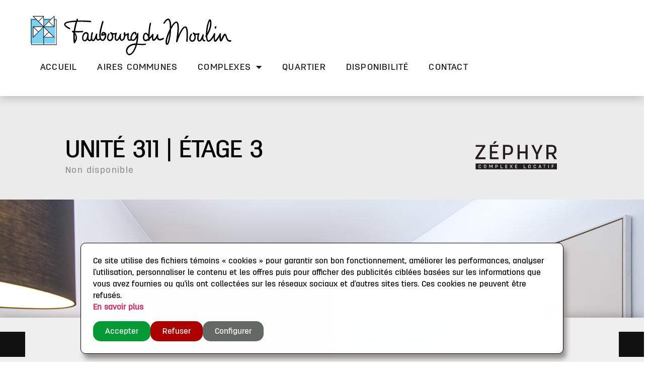

--- FILE ---
content_type: text/html; charset=utf-8
request_url: https://www.google.com/recaptcha/api2/anchor?ar=1&k=6LeT-08sAAAAABO35WznuiVyEsTBK3H56yrRBf88&co=aHR0cHM6Ly9mYXVib3VyZ2R1bW91bGluLmNhOjQ0Mw..&hl=en&v=PoyoqOPhxBO7pBk68S4YbpHZ&size=invisible&anchor-ms=20000&execute-ms=30000&cb=4udn3hd2d4c5
body_size: 49683
content:
<!DOCTYPE HTML><html dir="ltr" lang="en"><head><meta http-equiv="Content-Type" content="text/html; charset=UTF-8">
<meta http-equiv="X-UA-Compatible" content="IE=edge">
<title>reCAPTCHA</title>
<style type="text/css">
/* cyrillic-ext */
@font-face {
  font-family: 'Roboto';
  font-style: normal;
  font-weight: 400;
  font-stretch: 100%;
  src: url(//fonts.gstatic.com/s/roboto/v48/KFO7CnqEu92Fr1ME7kSn66aGLdTylUAMa3GUBHMdazTgWw.woff2) format('woff2');
  unicode-range: U+0460-052F, U+1C80-1C8A, U+20B4, U+2DE0-2DFF, U+A640-A69F, U+FE2E-FE2F;
}
/* cyrillic */
@font-face {
  font-family: 'Roboto';
  font-style: normal;
  font-weight: 400;
  font-stretch: 100%;
  src: url(//fonts.gstatic.com/s/roboto/v48/KFO7CnqEu92Fr1ME7kSn66aGLdTylUAMa3iUBHMdazTgWw.woff2) format('woff2');
  unicode-range: U+0301, U+0400-045F, U+0490-0491, U+04B0-04B1, U+2116;
}
/* greek-ext */
@font-face {
  font-family: 'Roboto';
  font-style: normal;
  font-weight: 400;
  font-stretch: 100%;
  src: url(//fonts.gstatic.com/s/roboto/v48/KFO7CnqEu92Fr1ME7kSn66aGLdTylUAMa3CUBHMdazTgWw.woff2) format('woff2');
  unicode-range: U+1F00-1FFF;
}
/* greek */
@font-face {
  font-family: 'Roboto';
  font-style: normal;
  font-weight: 400;
  font-stretch: 100%;
  src: url(//fonts.gstatic.com/s/roboto/v48/KFO7CnqEu92Fr1ME7kSn66aGLdTylUAMa3-UBHMdazTgWw.woff2) format('woff2');
  unicode-range: U+0370-0377, U+037A-037F, U+0384-038A, U+038C, U+038E-03A1, U+03A3-03FF;
}
/* math */
@font-face {
  font-family: 'Roboto';
  font-style: normal;
  font-weight: 400;
  font-stretch: 100%;
  src: url(//fonts.gstatic.com/s/roboto/v48/KFO7CnqEu92Fr1ME7kSn66aGLdTylUAMawCUBHMdazTgWw.woff2) format('woff2');
  unicode-range: U+0302-0303, U+0305, U+0307-0308, U+0310, U+0312, U+0315, U+031A, U+0326-0327, U+032C, U+032F-0330, U+0332-0333, U+0338, U+033A, U+0346, U+034D, U+0391-03A1, U+03A3-03A9, U+03B1-03C9, U+03D1, U+03D5-03D6, U+03F0-03F1, U+03F4-03F5, U+2016-2017, U+2034-2038, U+203C, U+2040, U+2043, U+2047, U+2050, U+2057, U+205F, U+2070-2071, U+2074-208E, U+2090-209C, U+20D0-20DC, U+20E1, U+20E5-20EF, U+2100-2112, U+2114-2115, U+2117-2121, U+2123-214F, U+2190, U+2192, U+2194-21AE, U+21B0-21E5, U+21F1-21F2, U+21F4-2211, U+2213-2214, U+2216-22FF, U+2308-230B, U+2310, U+2319, U+231C-2321, U+2336-237A, U+237C, U+2395, U+239B-23B7, U+23D0, U+23DC-23E1, U+2474-2475, U+25AF, U+25B3, U+25B7, U+25BD, U+25C1, U+25CA, U+25CC, U+25FB, U+266D-266F, U+27C0-27FF, U+2900-2AFF, U+2B0E-2B11, U+2B30-2B4C, U+2BFE, U+3030, U+FF5B, U+FF5D, U+1D400-1D7FF, U+1EE00-1EEFF;
}
/* symbols */
@font-face {
  font-family: 'Roboto';
  font-style: normal;
  font-weight: 400;
  font-stretch: 100%;
  src: url(//fonts.gstatic.com/s/roboto/v48/KFO7CnqEu92Fr1ME7kSn66aGLdTylUAMaxKUBHMdazTgWw.woff2) format('woff2');
  unicode-range: U+0001-000C, U+000E-001F, U+007F-009F, U+20DD-20E0, U+20E2-20E4, U+2150-218F, U+2190, U+2192, U+2194-2199, U+21AF, U+21E6-21F0, U+21F3, U+2218-2219, U+2299, U+22C4-22C6, U+2300-243F, U+2440-244A, U+2460-24FF, U+25A0-27BF, U+2800-28FF, U+2921-2922, U+2981, U+29BF, U+29EB, U+2B00-2BFF, U+4DC0-4DFF, U+FFF9-FFFB, U+10140-1018E, U+10190-1019C, U+101A0, U+101D0-101FD, U+102E0-102FB, U+10E60-10E7E, U+1D2C0-1D2D3, U+1D2E0-1D37F, U+1F000-1F0FF, U+1F100-1F1AD, U+1F1E6-1F1FF, U+1F30D-1F30F, U+1F315, U+1F31C, U+1F31E, U+1F320-1F32C, U+1F336, U+1F378, U+1F37D, U+1F382, U+1F393-1F39F, U+1F3A7-1F3A8, U+1F3AC-1F3AF, U+1F3C2, U+1F3C4-1F3C6, U+1F3CA-1F3CE, U+1F3D4-1F3E0, U+1F3ED, U+1F3F1-1F3F3, U+1F3F5-1F3F7, U+1F408, U+1F415, U+1F41F, U+1F426, U+1F43F, U+1F441-1F442, U+1F444, U+1F446-1F449, U+1F44C-1F44E, U+1F453, U+1F46A, U+1F47D, U+1F4A3, U+1F4B0, U+1F4B3, U+1F4B9, U+1F4BB, U+1F4BF, U+1F4C8-1F4CB, U+1F4D6, U+1F4DA, U+1F4DF, U+1F4E3-1F4E6, U+1F4EA-1F4ED, U+1F4F7, U+1F4F9-1F4FB, U+1F4FD-1F4FE, U+1F503, U+1F507-1F50B, U+1F50D, U+1F512-1F513, U+1F53E-1F54A, U+1F54F-1F5FA, U+1F610, U+1F650-1F67F, U+1F687, U+1F68D, U+1F691, U+1F694, U+1F698, U+1F6AD, U+1F6B2, U+1F6B9-1F6BA, U+1F6BC, U+1F6C6-1F6CF, U+1F6D3-1F6D7, U+1F6E0-1F6EA, U+1F6F0-1F6F3, U+1F6F7-1F6FC, U+1F700-1F7FF, U+1F800-1F80B, U+1F810-1F847, U+1F850-1F859, U+1F860-1F887, U+1F890-1F8AD, U+1F8B0-1F8BB, U+1F8C0-1F8C1, U+1F900-1F90B, U+1F93B, U+1F946, U+1F984, U+1F996, U+1F9E9, U+1FA00-1FA6F, U+1FA70-1FA7C, U+1FA80-1FA89, U+1FA8F-1FAC6, U+1FACE-1FADC, U+1FADF-1FAE9, U+1FAF0-1FAF8, U+1FB00-1FBFF;
}
/* vietnamese */
@font-face {
  font-family: 'Roboto';
  font-style: normal;
  font-weight: 400;
  font-stretch: 100%;
  src: url(//fonts.gstatic.com/s/roboto/v48/KFO7CnqEu92Fr1ME7kSn66aGLdTylUAMa3OUBHMdazTgWw.woff2) format('woff2');
  unicode-range: U+0102-0103, U+0110-0111, U+0128-0129, U+0168-0169, U+01A0-01A1, U+01AF-01B0, U+0300-0301, U+0303-0304, U+0308-0309, U+0323, U+0329, U+1EA0-1EF9, U+20AB;
}
/* latin-ext */
@font-face {
  font-family: 'Roboto';
  font-style: normal;
  font-weight: 400;
  font-stretch: 100%;
  src: url(//fonts.gstatic.com/s/roboto/v48/KFO7CnqEu92Fr1ME7kSn66aGLdTylUAMa3KUBHMdazTgWw.woff2) format('woff2');
  unicode-range: U+0100-02BA, U+02BD-02C5, U+02C7-02CC, U+02CE-02D7, U+02DD-02FF, U+0304, U+0308, U+0329, U+1D00-1DBF, U+1E00-1E9F, U+1EF2-1EFF, U+2020, U+20A0-20AB, U+20AD-20C0, U+2113, U+2C60-2C7F, U+A720-A7FF;
}
/* latin */
@font-face {
  font-family: 'Roboto';
  font-style: normal;
  font-weight: 400;
  font-stretch: 100%;
  src: url(//fonts.gstatic.com/s/roboto/v48/KFO7CnqEu92Fr1ME7kSn66aGLdTylUAMa3yUBHMdazQ.woff2) format('woff2');
  unicode-range: U+0000-00FF, U+0131, U+0152-0153, U+02BB-02BC, U+02C6, U+02DA, U+02DC, U+0304, U+0308, U+0329, U+2000-206F, U+20AC, U+2122, U+2191, U+2193, U+2212, U+2215, U+FEFF, U+FFFD;
}
/* cyrillic-ext */
@font-face {
  font-family: 'Roboto';
  font-style: normal;
  font-weight: 500;
  font-stretch: 100%;
  src: url(//fonts.gstatic.com/s/roboto/v48/KFO7CnqEu92Fr1ME7kSn66aGLdTylUAMa3GUBHMdazTgWw.woff2) format('woff2');
  unicode-range: U+0460-052F, U+1C80-1C8A, U+20B4, U+2DE0-2DFF, U+A640-A69F, U+FE2E-FE2F;
}
/* cyrillic */
@font-face {
  font-family: 'Roboto';
  font-style: normal;
  font-weight: 500;
  font-stretch: 100%;
  src: url(//fonts.gstatic.com/s/roboto/v48/KFO7CnqEu92Fr1ME7kSn66aGLdTylUAMa3iUBHMdazTgWw.woff2) format('woff2');
  unicode-range: U+0301, U+0400-045F, U+0490-0491, U+04B0-04B1, U+2116;
}
/* greek-ext */
@font-face {
  font-family: 'Roboto';
  font-style: normal;
  font-weight: 500;
  font-stretch: 100%;
  src: url(//fonts.gstatic.com/s/roboto/v48/KFO7CnqEu92Fr1ME7kSn66aGLdTylUAMa3CUBHMdazTgWw.woff2) format('woff2');
  unicode-range: U+1F00-1FFF;
}
/* greek */
@font-face {
  font-family: 'Roboto';
  font-style: normal;
  font-weight: 500;
  font-stretch: 100%;
  src: url(//fonts.gstatic.com/s/roboto/v48/KFO7CnqEu92Fr1ME7kSn66aGLdTylUAMa3-UBHMdazTgWw.woff2) format('woff2');
  unicode-range: U+0370-0377, U+037A-037F, U+0384-038A, U+038C, U+038E-03A1, U+03A3-03FF;
}
/* math */
@font-face {
  font-family: 'Roboto';
  font-style: normal;
  font-weight: 500;
  font-stretch: 100%;
  src: url(//fonts.gstatic.com/s/roboto/v48/KFO7CnqEu92Fr1ME7kSn66aGLdTylUAMawCUBHMdazTgWw.woff2) format('woff2');
  unicode-range: U+0302-0303, U+0305, U+0307-0308, U+0310, U+0312, U+0315, U+031A, U+0326-0327, U+032C, U+032F-0330, U+0332-0333, U+0338, U+033A, U+0346, U+034D, U+0391-03A1, U+03A3-03A9, U+03B1-03C9, U+03D1, U+03D5-03D6, U+03F0-03F1, U+03F4-03F5, U+2016-2017, U+2034-2038, U+203C, U+2040, U+2043, U+2047, U+2050, U+2057, U+205F, U+2070-2071, U+2074-208E, U+2090-209C, U+20D0-20DC, U+20E1, U+20E5-20EF, U+2100-2112, U+2114-2115, U+2117-2121, U+2123-214F, U+2190, U+2192, U+2194-21AE, U+21B0-21E5, U+21F1-21F2, U+21F4-2211, U+2213-2214, U+2216-22FF, U+2308-230B, U+2310, U+2319, U+231C-2321, U+2336-237A, U+237C, U+2395, U+239B-23B7, U+23D0, U+23DC-23E1, U+2474-2475, U+25AF, U+25B3, U+25B7, U+25BD, U+25C1, U+25CA, U+25CC, U+25FB, U+266D-266F, U+27C0-27FF, U+2900-2AFF, U+2B0E-2B11, U+2B30-2B4C, U+2BFE, U+3030, U+FF5B, U+FF5D, U+1D400-1D7FF, U+1EE00-1EEFF;
}
/* symbols */
@font-face {
  font-family: 'Roboto';
  font-style: normal;
  font-weight: 500;
  font-stretch: 100%;
  src: url(//fonts.gstatic.com/s/roboto/v48/KFO7CnqEu92Fr1ME7kSn66aGLdTylUAMaxKUBHMdazTgWw.woff2) format('woff2');
  unicode-range: U+0001-000C, U+000E-001F, U+007F-009F, U+20DD-20E0, U+20E2-20E4, U+2150-218F, U+2190, U+2192, U+2194-2199, U+21AF, U+21E6-21F0, U+21F3, U+2218-2219, U+2299, U+22C4-22C6, U+2300-243F, U+2440-244A, U+2460-24FF, U+25A0-27BF, U+2800-28FF, U+2921-2922, U+2981, U+29BF, U+29EB, U+2B00-2BFF, U+4DC0-4DFF, U+FFF9-FFFB, U+10140-1018E, U+10190-1019C, U+101A0, U+101D0-101FD, U+102E0-102FB, U+10E60-10E7E, U+1D2C0-1D2D3, U+1D2E0-1D37F, U+1F000-1F0FF, U+1F100-1F1AD, U+1F1E6-1F1FF, U+1F30D-1F30F, U+1F315, U+1F31C, U+1F31E, U+1F320-1F32C, U+1F336, U+1F378, U+1F37D, U+1F382, U+1F393-1F39F, U+1F3A7-1F3A8, U+1F3AC-1F3AF, U+1F3C2, U+1F3C4-1F3C6, U+1F3CA-1F3CE, U+1F3D4-1F3E0, U+1F3ED, U+1F3F1-1F3F3, U+1F3F5-1F3F7, U+1F408, U+1F415, U+1F41F, U+1F426, U+1F43F, U+1F441-1F442, U+1F444, U+1F446-1F449, U+1F44C-1F44E, U+1F453, U+1F46A, U+1F47D, U+1F4A3, U+1F4B0, U+1F4B3, U+1F4B9, U+1F4BB, U+1F4BF, U+1F4C8-1F4CB, U+1F4D6, U+1F4DA, U+1F4DF, U+1F4E3-1F4E6, U+1F4EA-1F4ED, U+1F4F7, U+1F4F9-1F4FB, U+1F4FD-1F4FE, U+1F503, U+1F507-1F50B, U+1F50D, U+1F512-1F513, U+1F53E-1F54A, U+1F54F-1F5FA, U+1F610, U+1F650-1F67F, U+1F687, U+1F68D, U+1F691, U+1F694, U+1F698, U+1F6AD, U+1F6B2, U+1F6B9-1F6BA, U+1F6BC, U+1F6C6-1F6CF, U+1F6D3-1F6D7, U+1F6E0-1F6EA, U+1F6F0-1F6F3, U+1F6F7-1F6FC, U+1F700-1F7FF, U+1F800-1F80B, U+1F810-1F847, U+1F850-1F859, U+1F860-1F887, U+1F890-1F8AD, U+1F8B0-1F8BB, U+1F8C0-1F8C1, U+1F900-1F90B, U+1F93B, U+1F946, U+1F984, U+1F996, U+1F9E9, U+1FA00-1FA6F, U+1FA70-1FA7C, U+1FA80-1FA89, U+1FA8F-1FAC6, U+1FACE-1FADC, U+1FADF-1FAE9, U+1FAF0-1FAF8, U+1FB00-1FBFF;
}
/* vietnamese */
@font-face {
  font-family: 'Roboto';
  font-style: normal;
  font-weight: 500;
  font-stretch: 100%;
  src: url(//fonts.gstatic.com/s/roboto/v48/KFO7CnqEu92Fr1ME7kSn66aGLdTylUAMa3OUBHMdazTgWw.woff2) format('woff2');
  unicode-range: U+0102-0103, U+0110-0111, U+0128-0129, U+0168-0169, U+01A0-01A1, U+01AF-01B0, U+0300-0301, U+0303-0304, U+0308-0309, U+0323, U+0329, U+1EA0-1EF9, U+20AB;
}
/* latin-ext */
@font-face {
  font-family: 'Roboto';
  font-style: normal;
  font-weight: 500;
  font-stretch: 100%;
  src: url(//fonts.gstatic.com/s/roboto/v48/KFO7CnqEu92Fr1ME7kSn66aGLdTylUAMa3KUBHMdazTgWw.woff2) format('woff2');
  unicode-range: U+0100-02BA, U+02BD-02C5, U+02C7-02CC, U+02CE-02D7, U+02DD-02FF, U+0304, U+0308, U+0329, U+1D00-1DBF, U+1E00-1E9F, U+1EF2-1EFF, U+2020, U+20A0-20AB, U+20AD-20C0, U+2113, U+2C60-2C7F, U+A720-A7FF;
}
/* latin */
@font-face {
  font-family: 'Roboto';
  font-style: normal;
  font-weight: 500;
  font-stretch: 100%;
  src: url(//fonts.gstatic.com/s/roboto/v48/KFO7CnqEu92Fr1ME7kSn66aGLdTylUAMa3yUBHMdazQ.woff2) format('woff2');
  unicode-range: U+0000-00FF, U+0131, U+0152-0153, U+02BB-02BC, U+02C6, U+02DA, U+02DC, U+0304, U+0308, U+0329, U+2000-206F, U+20AC, U+2122, U+2191, U+2193, U+2212, U+2215, U+FEFF, U+FFFD;
}
/* cyrillic-ext */
@font-face {
  font-family: 'Roboto';
  font-style: normal;
  font-weight: 900;
  font-stretch: 100%;
  src: url(//fonts.gstatic.com/s/roboto/v48/KFO7CnqEu92Fr1ME7kSn66aGLdTylUAMa3GUBHMdazTgWw.woff2) format('woff2');
  unicode-range: U+0460-052F, U+1C80-1C8A, U+20B4, U+2DE0-2DFF, U+A640-A69F, U+FE2E-FE2F;
}
/* cyrillic */
@font-face {
  font-family: 'Roboto';
  font-style: normal;
  font-weight: 900;
  font-stretch: 100%;
  src: url(//fonts.gstatic.com/s/roboto/v48/KFO7CnqEu92Fr1ME7kSn66aGLdTylUAMa3iUBHMdazTgWw.woff2) format('woff2');
  unicode-range: U+0301, U+0400-045F, U+0490-0491, U+04B0-04B1, U+2116;
}
/* greek-ext */
@font-face {
  font-family: 'Roboto';
  font-style: normal;
  font-weight: 900;
  font-stretch: 100%;
  src: url(//fonts.gstatic.com/s/roboto/v48/KFO7CnqEu92Fr1ME7kSn66aGLdTylUAMa3CUBHMdazTgWw.woff2) format('woff2');
  unicode-range: U+1F00-1FFF;
}
/* greek */
@font-face {
  font-family: 'Roboto';
  font-style: normal;
  font-weight: 900;
  font-stretch: 100%;
  src: url(//fonts.gstatic.com/s/roboto/v48/KFO7CnqEu92Fr1ME7kSn66aGLdTylUAMa3-UBHMdazTgWw.woff2) format('woff2');
  unicode-range: U+0370-0377, U+037A-037F, U+0384-038A, U+038C, U+038E-03A1, U+03A3-03FF;
}
/* math */
@font-face {
  font-family: 'Roboto';
  font-style: normal;
  font-weight: 900;
  font-stretch: 100%;
  src: url(//fonts.gstatic.com/s/roboto/v48/KFO7CnqEu92Fr1ME7kSn66aGLdTylUAMawCUBHMdazTgWw.woff2) format('woff2');
  unicode-range: U+0302-0303, U+0305, U+0307-0308, U+0310, U+0312, U+0315, U+031A, U+0326-0327, U+032C, U+032F-0330, U+0332-0333, U+0338, U+033A, U+0346, U+034D, U+0391-03A1, U+03A3-03A9, U+03B1-03C9, U+03D1, U+03D5-03D6, U+03F0-03F1, U+03F4-03F5, U+2016-2017, U+2034-2038, U+203C, U+2040, U+2043, U+2047, U+2050, U+2057, U+205F, U+2070-2071, U+2074-208E, U+2090-209C, U+20D0-20DC, U+20E1, U+20E5-20EF, U+2100-2112, U+2114-2115, U+2117-2121, U+2123-214F, U+2190, U+2192, U+2194-21AE, U+21B0-21E5, U+21F1-21F2, U+21F4-2211, U+2213-2214, U+2216-22FF, U+2308-230B, U+2310, U+2319, U+231C-2321, U+2336-237A, U+237C, U+2395, U+239B-23B7, U+23D0, U+23DC-23E1, U+2474-2475, U+25AF, U+25B3, U+25B7, U+25BD, U+25C1, U+25CA, U+25CC, U+25FB, U+266D-266F, U+27C0-27FF, U+2900-2AFF, U+2B0E-2B11, U+2B30-2B4C, U+2BFE, U+3030, U+FF5B, U+FF5D, U+1D400-1D7FF, U+1EE00-1EEFF;
}
/* symbols */
@font-face {
  font-family: 'Roboto';
  font-style: normal;
  font-weight: 900;
  font-stretch: 100%;
  src: url(//fonts.gstatic.com/s/roboto/v48/KFO7CnqEu92Fr1ME7kSn66aGLdTylUAMaxKUBHMdazTgWw.woff2) format('woff2');
  unicode-range: U+0001-000C, U+000E-001F, U+007F-009F, U+20DD-20E0, U+20E2-20E4, U+2150-218F, U+2190, U+2192, U+2194-2199, U+21AF, U+21E6-21F0, U+21F3, U+2218-2219, U+2299, U+22C4-22C6, U+2300-243F, U+2440-244A, U+2460-24FF, U+25A0-27BF, U+2800-28FF, U+2921-2922, U+2981, U+29BF, U+29EB, U+2B00-2BFF, U+4DC0-4DFF, U+FFF9-FFFB, U+10140-1018E, U+10190-1019C, U+101A0, U+101D0-101FD, U+102E0-102FB, U+10E60-10E7E, U+1D2C0-1D2D3, U+1D2E0-1D37F, U+1F000-1F0FF, U+1F100-1F1AD, U+1F1E6-1F1FF, U+1F30D-1F30F, U+1F315, U+1F31C, U+1F31E, U+1F320-1F32C, U+1F336, U+1F378, U+1F37D, U+1F382, U+1F393-1F39F, U+1F3A7-1F3A8, U+1F3AC-1F3AF, U+1F3C2, U+1F3C4-1F3C6, U+1F3CA-1F3CE, U+1F3D4-1F3E0, U+1F3ED, U+1F3F1-1F3F3, U+1F3F5-1F3F7, U+1F408, U+1F415, U+1F41F, U+1F426, U+1F43F, U+1F441-1F442, U+1F444, U+1F446-1F449, U+1F44C-1F44E, U+1F453, U+1F46A, U+1F47D, U+1F4A3, U+1F4B0, U+1F4B3, U+1F4B9, U+1F4BB, U+1F4BF, U+1F4C8-1F4CB, U+1F4D6, U+1F4DA, U+1F4DF, U+1F4E3-1F4E6, U+1F4EA-1F4ED, U+1F4F7, U+1F4F9-1F4FB, U+1F4FD-1F4FE, U+1F503, U+1F507-1F50B, U+1F50D, U+1F512-1F513, U+1F53E-1F54A, U+1F54F-1F5FA, U+1F610, U+1F650-1F67F, U+1F687, U+1F68D, U+1F691, U+1F694, U+1F698, U+1F6AD, U+1F6B2, U+1F6B9-1F6BA, U+1F6BC, U+1F6C6-1F6CF, U+1F6D3-1F6D7, U+1F6E0-1F6EA, U+1F6F0-1F6F3, U+1F6F7-1F6FC, U+1F700-1F7FF, U+1F800-1F80B, U+1F810-1F847, U+1F850-1F859, U+1F860-1F887, U+1F890-1F8AD, U+1F8B0-1F8BB, U+1F8C0-1F8C1, U+1F900-1F90B, U+1F93B, U+1F946, U+1F984, U+1F996, U+1F9E9, U+1FA00-1FA6F, U+1FA70-1FA7C, U+1FA80-1FA89, U+1FA8F-1FAC6, U+1FACE-1FADC, U+1FADF-1FAE9, U+1FAF0-1FAF8, U+1FB00-1FBFF;
}
/* vietnamese */
@font-face {
  font-family: 'Roboto';
  font-style: normal;
  font-weight: 900;
  font-stretch: 100%;
  src: url(//fonts.gstatic.com/s/roboto/v48/KFO7CnqEu92Fr1ME7kSn66aGLdTylUAMa3OUBHMdazTgWw.woff2) format('woff2');
  unicode-range: U+0102-0103, U+0110-0111, U+0128-0129, U+0168-0169, U+01A0-01A1, U+01AF-01B0, U+0300-0301, U+0303-0304, U+0308-0309, U+0323, U+0329, U+1EA0-1EF9, U+20AB;
}
/* latin-ext */
@font-face {
  font-family: 'Roboto';
  font-style: normal;
  font-weight: 900;
  font-stretch: 100%;
  src: url(//fonts.gstatic.com/s/roboto/v48/KFO7CnqEu92Fr1ME7kSn66aGLdTylUAMa3KUBHMdazTgWw.woff2) format('woff2');
  unicode-range: U+0100-02BA, U+02BD-02C5, U+02C7-02CC, U+02CE-02D7, U+02DD-02FF, U+0304, U+0308, U+0329, U+1D00-1DBF, U+1E00-1E9F, U+1EF2-1EFF, U+2020, U+20A0-20AB, U+20AD-20C0, U+2113, U+2C60-2C7F, U+A720-A7FF;
}
/* latin */
@font-face {
  font-family: 'Roboto';
  font-style: normal;
  font-weight: 900;
  font-stretch: 100%;
  src: url(//fonts.gstatic.com/s/roboto/v48/KFO7CnqEu92Fr1ME7kSn66aGLdTylUAMa3yUBHMdazQ.woff2) format('woff2');
  unicode-range: U+0000-00FF, U+0131, U+0152-0153, U+02BB-02BC, U+02C6, U+02DA, U+02DC, U+0304, U+0308, U+0329, U+2000-206F, U+20AC, U+2122, U+2191, U+2193, U+2212, U+2215, U+FEFF, U+FFFD;
}

</style>
<link rel="stylesheet" type="text/css" href="https://www.gstatic.com/recaptcha/releases/PoyoqOPhxBO7pBk68S4YbpHZ/styles__ltr.css">
<script nonce="PRZO4Xy_Y8GtyLLGqMejPw" type="text/javascript">window['__recaptcha_api'] = 'https://www.google.com/recaptcha/api2/';</script>
<script type="text/javascript" src="https://www.gstatic.com/recaptcha/releases/PoyoqOPhxBO7pBk68S4YbpHZ/recaptcha__en.js" nonce="PRZO4Xy_Y8GtyLLGqMejPw">
      
    </script></head>
<body><div id="rc-anchor-alert" class="rc-anchor-alert"></div>
<input type="hidden" id="recaptcha-token" value="[base64]">
<script type="text/javascript" nonce="PRZO4Xy_Y8GtyLLGqMejPw">
      recaptcha.anchor.Main.init("[\x22ainput\x22,[\x22bgdata\x22,\x22\x22,\[base64]/[base64]/[base64]/bmV3IHJbeF0oY1swXSk6RT09Mj9uZXcgclt4XShjWzBdLGNbMV0pOkU9PTM/bmV3IHJbeF0oY1swXSxjWzFdLGNbMl0pOkU9PTQ/[base64]/[base64]/[base64]/[base64]/[base64]/[base64]/[base64]/[base64]\x22,\[base64]\x22,\[base64]/[base64]/Do8Ovw6NrwrjCuMOiH2tBasOhwqnDpsK5DsObw6Frw4kDw4dNFMOCw7HCjsOcw5rCgsOgwpwEEsOhFXbChiRPwr8mw6pAFcKeJB97AgTCusKXVw5lDn9wwqE5wpzCqB/CnHJuwqQELcOfd8OQwoNBacOmDmkiwr/ChsKjesOrwr/DqkNwA8KGw4nCrsOuUA3DqMOqUMO9w4zDjMK4LcOKSsOSwqfDkW0Pw7YewqnDrlhtTsKRcyh0w7zChS3CucOHSMOFXcOvw7XCp8OLRMKRwrXDnMOnwrF3ZkMHwrnCisK7w4lKfsOWUcKTwolXWsKfwqFaw4PCg8Owc8Oww47DsMKzKUTDmg/Dh8KOw7jCvcKPa0twOMOWRsOrwqQkwpQwMXkkBAViwqzCh3LCkcK5cQLDiUvClEEYVHXDnxQFC8KhYsOFEEPCp0vDsMKBwrVlwrMzLgTCtsKIw5oDDF3CphLDuEhTJMO/w5HDsQpPw5/CvcOQNFINw5vCvMOcW03CrEoLw59QfcKmbMKTw7/DokPDv8KcwqTCu8KxwoxIbsOAwp/[base64]/CgDvCtGzDuMKDBCHCsivClcKBwoxnwofDnMKuaMOHwpUDNiBBwqPDrcKqQR5CD8O4eMOFImzClMKFwqlSJMOKLi4gw5/CiMOJZcODw7fCiEXChGsRGyB6Y33CiMK3wr/ChHcofMONNMO4w5XDgcOSAMOdw7ANDsOtw6wFwp94wrnCjMKPMsKTwq/[base64]/[base64]/DvcOjw5jCpiRWwogkAwnDtA7DsEDDh8OJficDw73DtMOYw4fDv8KHwr/CkcOuRTTCicKNwpvDmkAPwp/[base64]/Ds0oiw5V/w4FiwoXCt2kRJ3JHwrhCw5bCk8KSQ1gGXcOcw7sWMUJ/wp9Tw7UALVcQwrnCiHrDgXM4UMKmZTPCtMOTCXxXGHzDhMO2wojCggwncMOqw5bCuBdoJ2/DpRbDu3kNwoFJB8K7w6/CqcK+KwsSw4TChTbCrjZewqkNw7fCmEZNRTcSwpjCnsKeF8KuJxHCtn7DrcKNwqfDsE1lR8KSelrDtCjCj8KrwrhcThnCo8K5Rj4+LSHDtcO5wphIw6LDhsOHw6rCm8OMwo/CjwXCoG0/[base64]/[base64]/SjnCq8K7wqDDuMK1clTChGclYsK9wrrCgXPCmi/CoSvCoMOeLcOsw50lPsOSdlMRPMOhwqjDrsKawr9AbVPDosOpw5vCs2jDoyfDrmBnP8O+VcKFwqvCnsObw4PDr3LDvMOAXsKkLxjDiMOewqN/eU7DphvDgMKNaCx2w6AKwr9kwpNOw6zDpsOnfcOow4/DisOQTB4Zwpgjw7M1Q8OXQ19TwotwwpPDqsOWWCByIcOrwpHCtsOewqLCohElCsOuDMKPGyMPSULDmWZFw5bCtMOzw6TDn8Kiw5fCg8Kywp4Two/DsDZ2wrgsOzNlbMKRw4PDuzLCpgvDsiRfw5fDkcOZF3fDvRRLWArChV/DqBMbw4M0wpvCnMOVw4LDt2DDp8KDw7zDq8Odw5lWL8ONAsO6I2RbHkcsTcKVw4pWwp5Rwpguw5o2w7NNw7wzwrfDvsOtHDVAwpgxe13DlsKxIcKgw4/CtsKEB8OtMyfDomLDkcK8A0DDg8KYwrXCuMKwecO1dMKqOsKmakDDk8KhSglpwptXL8OCw60MwpnDgcKMNRF7wrE5R8O4PsK9Ej7Dqm7DpcKPGMOZScORecKAVVpXw6ozwp1/[base64]/DRAewpXDqF/DgcKMw7N5w5oSFMKzN8K8csKWYijCmG3CpcOtIGJpwrRswqklw4bDolU5PWs5F8Kow7dPIDzCmMKRW8KhRMKsw5FYw4jCqCzChWXClCvDhsKpBsKIGit+FzNjc8K1S8O2G8O5ZFo9w4DCuUHDnsOYRcOWwq7Cu8O2wqw/YcKKwrjClybCgcKkwqXCuyt0wo50w7HChsKRw7/CjkXDuzE5w7HCgcKhw50ewrXDkjAMwpzCtm9bFsK2MMOlw6dGw7Rkw7rCocOaACt3w55zw4vCj07DnnnDq27CmUhzw5twTsOHWm3DqB8ad14IXcOaw5jCtE1gw6/Dg8K+w5nDlVtcPVw6w7nDqmfDnl5/NQRGYMKXwq0yT8OCw6HDtAVZNsOrwrnCj8O6cMKVJcOKwpxYQ8KwAzAaaMOsw53CocKgwrBpw7EPW3zCkSLDo8OKw47DgsO6CzF4f3gjO0jDpGvCsGzDmgJmw5fCkGfCqHXCvMODw4U2wr4uMmFNEsO7w5/DoxsGwqHCiA5mw6nCpRI9woY4w71TwqowwrjDvsKbE8OZwpJUQnpKw6XDuVbCucKcZXJ6wqvCtCI4BcOeJyc8Rw9JLcOfw6bDo8KGIsK/wprDmxnDqSnCiBMHw4rCmgnDmgPDh8OUZVk/wqDDohrDjgLCj8KtUCkweMK3w7p6LBHDi8KYw5fCnsKxTMOEwp84QlM5QQbDoiTCkMOGEsKWfUDCuHZbVMKrwopPw4pZwr/CosOHwp3ChcK6LcOrYBvDk8KAwo7Cg3dvwrQ7QMK4wqVaWsOlbFbDlkXDoQ0LFcOmb0bDgMOtwrLCgxXCohTDusKBGHdPwp/DgzrCu37DtzhcA8OXG8OoOR3DnMKgwoHCucKsYyvDgmAkD8KWDsKUwpAhw7nCjcOjb8K2wq7CinDCpR3CszIXUMO9fRUEw63CgDpwR8OSwqjCq1/CqikBwpZywochAxLCs1LDvmfDmCXDrUbDtyHCosOawowzw4hNwoTCsU5Gwq5zwr3CpUzCicK2w7jDo8OHc8OcwqNbCD9swprDisOBw5MZw4zCtsKdMRnDpSjDg0TCgMK/Q8KZw49nw5hWwrg3w60ow4IPwqPDpsOxaMOywqzCn8KiVcOsFMKVNcKQGMKkw4jColovw4hqwrMhwpvDjFTDq0vCh1fDjUfChF3CjGsGIB81woXDuDPDjcKsD29CIBrCs8KlTD/CtjTDmhDCoMKxw6HDnMKqBD/DoToiwpMcw7lywqxiwoEXTcKVKWZ3HUnCmcKnw6hbw64hEsOVwohow7zDoF/CnMK2acKtw4zCs8KZEcKswrvCrMOyYcKLTcOTw4jCg8OkwpUgwoQ2woXCvC4xw5bCmVfDtcKRwrQLw4nCoMOyDlTDpsOgPzXDq03CnMKZEC/CrsOtw7DDvkdqw6xww6NoH8KMCXN3ais+w7tkw6DDlAkREsOWHsKDKMOtwr7Dq8KKISDCqcKpccKqHsOqwo83w6kuwrrCrsOKw5lpwqzDvMKOwqsVwpDDgGPCmBNdwqgswr8Ew7PDtm5QY8K7wq3DusOAbn0hZMKHw5lXw5DCnXsQwrbDtsO/[base64]/[base64]/DkFIXwoQSH8OswofCpWgMw7AkDcKpw5rCpsOdw5rCg8KyAsKKfVxISwvCqcO1w6g+w493Un8iw7/[base64]/DkgjCm0EIw6XCisOhw6vDhcK0w5ZCPVkgQQfCghlQccKZbGfDisK/QSp6R8OzwqMTIQY+acOew6vDnTfDlMOjasOdVsOZYsKlw6JrPRQJVSMsZwFowr/[base64]/eMKiw4N5EcKpfMO7wrrCnSTCqsOvw4s7asOsSzMpfsOrw6fCosOYw5XCk21Fw6R9w4/[base64]/Ck23Cu0xywpTDrSTDo350w6DDp3cuw6MXw5bDjBTCth49w4PDhUYpLWN4JVLDkBp7FMOnVG3CpsO5XMORwrt8QsKzwoXDlsKDwrTClArCmU8lOg8PKnAnw4fDoTxmDAzCpm5Zwq/[base64]/[base64]/ClcOSwpcNbjnDrmEnw4TCpsKjWxJEw6lZw7V3w7jCtMKow7nCrMOdYy4VwrkxwqZERyfCj8Kaw4Uywo1NwrdzSx/[base64]/DjMKiN8KAw4NNYx9hwrXCucOnMXHCn3JXwq88w7NZEMKff2oMb8KucEvCjBxxwrA3wqXDnsObS8KXA8O8wrVXw7bCg8KLesKPXsKRFsKFJ0Q5w4PDu8KyKSPCkRzDu8KLc1gFeh4aGx3CqMOzOsOZw7tKDMK7w59GBE/CtyLCtHbCuH/CvcOqXRnDocOhAMKAw6d4c8KuJzbCgMKLMzgdccKKAAMyw6FDXsOEXyjDpcO1wrfCqCtMQsK3fxE4w6Q/w6/Cl8O+JMKQXsOzw4wewpTDgsK1w4rDomM1HsO0wrhqwpPDpBsAwpPDkyHDr8K5w508wp3DnBnDkh5sw5xSaMKNw7DCg2vDv8K4wqjDmcOKw6g1KcOFwop7O8KwSMKRZMKhwo/DlCpsw458Rkl2AUwgEjjDv8KxcjbCt8OOOcOyw4LCiUHDp8KlL0wFXMK7GhkETMOdKW/DlQAcYsKQw7vCjsKYBH3DgXzDjcO5woXCjMKpf8Ozw4PCrx7CmsKLw5p5w5sEHwnDnBM1wr0/wrtIIlxewpzCicOvNcOnSUjDuEsow4HDj8O8w5LCpm1bw6rDksKIXMKRLTldcwDDrngVP8KxwprDvVIcL15ieT/CkVbDlCYXwrYyC1XCoBrDoWkfHMOPw6PCg0HDuMOOZ1Z/w75rX1BKw6zDhcK5wr06wqcBwqBywqzDnEwbW1HCjxQqb8KTR8KFwpTDiAbCtx/CjR8ndsKIwq1kCDPDisKAwp3CmArClMORw5bDjEByHQbDhjfDtMKSwpdew6fClHdpwpLDpEAmw4DDnhQwMsK4fMKlJMKDwrNUw7LDuMKPPH7DgjLDkzHCik3DslvChnnCuAfCgsOxH8KCMMK3MsKCHnrChnpbwpLCjWxsFmAbIC7Dpk/CiC/ChMK/[base64]/GsONwrHDiRQdwrtyesKyGMKCw7l4w49JIcOlWMKvJsO3IsKHw4kfD1PCs2PDncOrwqvDusOIP8O6w6DDo8KMwqNbLcOjccOnwrIKw6dTw7JZw7FdworDrcOxw4bDokVnX8OvK8K5w4hXwozCpMKnw5UaWiVyw6zDumR8AgDCm2YEE8Kdw5g/[base64]/DqzXDh2PCnsOdw7xlwoxDw4xSOCPCgMOswpLDpMOgw4fComfDn8K7w5ZIHQY3woQ7w6cCUR/CrsOmw7Ymw4tUNAjDh8KOTcKeMXcJwqBfN2bCk8OcwovCvcKcZlLCtz/CisOKfMK/[base64]/PcKlJnNgwofDncKmCsKcPUIwIcKzw7BjfsOjWMOQw7JXIgYyPsOgGMKnw411PMOvCsOyw5oHwobDlQTDicKYw4vDkHTCq8O3F2nDvcKlAsO3R8Oyw5DDqVlQFMKow4fDucKNOMKxwpItw7zDijMMw4ZEacO4wrnDj8O0YMOkGVTCuT5Pfx5iXz/CghnCh8OteFsTwrXDukF/wrDDjcKyw7bDvsOREUDCgADCtRTCtUZSIMKdBUkiworCvMO4CMOXOWwWDcKBw4ALw5zDp8OEacKyXVfDgx/Cj8KXMcORR8KxwoEzw7nClDF/acKTw600wohswpVHw71Rw7RMw6fDgMKzVVTDl1I6ZR/CgE3CvkUrfDwFw5Arw4rCj8KHwqpzbsOvLW9AZsOTN8KwT8K4w5phwplPRMOcBh10wpvCj8O3w4HDvDZfUGPClBpmJcKASG7Cn0DDgHzCn8OvXsKdw4/DnsOwd8OaKGHCgMOVw6djw6IrO8OzwpnDuGbClcOjU1JxwqAPw67Cl1jDs3vCsjUfw6BRHy/DvsOrwoTCtcONasOYwqnDpT/DsDouZQjCp0gzex0jwpnCl8KANMK8w5cCw67CoVjCqsOePlfCtcOTwpfCuUg2woluwqzCu0jClMOOwq40w7ghDSbDpHTCisK/[base64]/T3hsfcKew7IGw6HDpXPDrXvCpMOBwpcqKkQLfyxtwpFbw5I6wrRaw71PEEQMJU/[base64]/[base64]/DssKHQUfDnAY5FAjCr1Q/ccKYJsOEw5dqDkQ1w78zw5rCpRLCt8K7wrJQdGPDqsKueVzCp1IFw7V2GD5LBAZjwqjDicO1w4LCisKYw4bCmVnCvHJ0H8O2wrd3U8KNElHCp2ldwqvCtcKdwqvDjcOSw77DoCbCliDDuMOGwoMxwpTCm8O0DFJLdsKIw4bDoVrDrBXCqjbCisKwAzJBP00ZRBNEw6c/w41WwqbCnsKIwod0w5fDr0PCiCfDhTcsDcOtOTZqKMK/OsKIwovDuMK4c2Rdw7vCu8KewpJFw7LDksKUVEDDkMKIa0PDqGM4woEpH8Krd2pZw6Uswrkqwq/Ctx/DnRF8w4TDhMKtw5xmY8OIwqvDtMKzwpTDnl/ChglZDhXCiMOARD4qw795w49awrfDhQ9ENMK1GHg3S3bCisKsw6nDnUVOwossD0oEIDt9w7VKDXYSw6VVw5FQY0FxwpvDscO/w6/ChsK4w5ZyGsOiw7jCqcK3G0DDslHDnMKXPsOaYsKWw67Dj8KFBRkZdAzCpVg/T8O7XcKHQVgLajEewph6woDCicKceWUpCcKEw7fDgMO+MsKjwoHCnMKMA2TDpUl8wpcvD0sww79xw6DDqcKeDsKjcT0iNsKSwq4ROHtHRz/Dv8KCw5ZNw77Dig7CnA0AKyJcwpVIwrTDtcOgwqwbwrDCnBvChsOCLsOew5TDmMOEXgjCpxzDosOsw68WbAwBw78jwq53woHCn2DDkw8CD8OlWiB7wpDChw/CvsOoFsKkDcOXN8K8w5TDlsKfw79iTDB/w5LDjsOtw4fDk8K5w4A9ecKMdcO1w6l2wq/DtFPCmcKlw6rCrl3DpFNePyvDtMKKw4wvwpXDggLCosOsfsKECcKlwrvDqcOvw7AmwrnCtCnDq8Kuw77CjjPCrMOYIsK/HcOgUkvCrMKccsOvIChTw7Bww7PDqA7Di8OYw6sTwrcAWi5vwr7CucKrw6rDgMOIw4LDo8Oaw69mwo5HE8KmdsOnw4vDrMKnw5fDnMKmwqMtw5jCmjF9Z212TcOpw6U8w6PCs2nDmCHDq8ODwpvCsD/[base64]/CgMKRw4QtTMOgG8OvfMOyUQpTE8OFw5zDk0sJSMO6eCsZZSLCtEjDu8OzG3Rxw43DgHlwwrB/ZXDDly43wrLDnQ/CmW4SXHZkwqvCsWtqYMOXwqJXwqXDpyAgw7jChgBrYMOGdcKpNcOIPMOlMEjDlz9iw7jDhDzCmRM2XMKrwoVQwrHDksOfRcOiM3zDsMK3V8OwVsO7w5rDqcK1MiF9dsKpw6zCvXvCpU0MwocofMK8wofDt8K0HBFcRsOaw6bDg2gSX8Knw7fCplvDhsK6w5B/[base64]/Co8Oswrc7w5tcw5ZXw7jCt0HCrnXCqBHCkx3DtMO7bsORwqfCisOowo7DmsOHwqzDsk04I8OHeHPDgCU5w4XDrWRXw6dpJlfCokjCm3vCusOlVcOtFsOifMOecl5/PnM5wpZzFsKlw4nCj1AXwoQtw6LDmMK2ZMKjw5Rxw5PDkx/CvhkBTSbDoVHDrxEMw694w4ZdV0PCqsKjw5jCksK2w4kSw6rDkcKKw75KwplYSMOyB8OHEMKvTMOfw7vDosOmw5bDlcKfDFo/CAEuwr3CqMKILVrCl2A0EcOcEcOlw7nDqcKsAsOJRsKZworDscO6wq/[base64]/DksK4IcOywpIlwq3CtMKBw7XCiG3DocK6acKAwrHDt8KjXsOewobCo3HDvsOkO3XDgnwuVMO9wqDCo8KBMTBCw6FMwo8JBD4PfcOKwpfDgMORwrXCuF3CiMKGwolOA2vCqcKdQsOfwqLDsBhMwpPCr8O2w5gjW8K5wpdNLMKPIC/CocONCz/[base64]/CnAvDo8OFEsOSScO2Ck50wqdqwqorwpLDlC1Pcy4Jwp5lDMKVJWVAwo/CjXslMmbDr8OdNsOxwoZYw6XCtsOoacOzw6bDrsOQRCHDgMOITsOiw6PCtFRnwpA4w7LDi8KsQVQNw5jCvgUywobDpWjCgj8+QFTDucKXw4HCiTJfw7zChsKIJ2kUwrHDmHMTw6nCnUYGw7vDhMKBasKYw7pxw5Qnb8KvDQ/[base64]/Co0InX8K3w5vCk8ODw6knT2rDmMKpacO9ER/DpjfChVfDs8KMCyfDuwLCoW/DpsOawrnCsEIPBC4/dTUOesKlbcKrw5rCoH7DmUoIw7bCjGBZHUvDnx3CjcO6wqjCgUsFfcOgwqs5w4RtwrrDgcKgw6gHZ8OvJm8YwqZmw6DClMOgJDU0NXkGw4ljw74gwrzCuDXCtMKuw5dyKsK0wrDDmFTCuErCqcK5YkvCqBkhQW/[base64]/DrMKTY8KdFcKcMMOXw7TDssOfwoskw6oKw7/CuUvCkgVKZ0d8w5wnw5nClxVUUGdvRSF/wps+d3gOC8OZwpfCswHCkQUoNsOGw4Zcw7srwr7CoMOFwpkIbkLDucKvTXzCj08BwqRawrPCp8KMecKzwrkswrrDt0JsAMOgw43DkGDDkDnDkcKcw5YTwqhVLBVswqfDtcK0w5HCgzBWw7vDg8K7wqdeXm1nwpLDvwTCmA1Tw6TDsijDkjZ3w6bDqC/Cr0Ujw6vCrzfDncOYCcKsS8OlwozCtwfDp8O0IsO0fEhjwozDqEbChcKmwpTDmMKjbcKQwpfDm1YZNcKjw5jDpMKYWMOUw7vCpsO8HMKAwqxXw7J/ahMZXsOZA8KwwpVWwrg7woVDUGpPFjzDigHDosKPwqEZw5InwoXDjn5ZOFXCi0cuMcKVKld3BcKqAsOXwqHCucK2wqbDgG0NFcOLw5HDs8KwbBnCmGVRwrrDn8KLPMKAPRMKw5DCpHwPcDdaw5QBwphdKcKcVcOcRiXDk8KBIF7DoMO/O1rDncOiFSJZODYffcKJw4cLEWtQwoV/DjDCulYyNRZGUCJPXSfDtcO+worCgsONXMKlB3fCuBXCi8KAdcK6w63DnBw6NhwHw4vDqcO4dFLCgMK+wrxnDMOhw6k/w5XCmSLCrMK/QURxDnglWcK/elY0w4jCpSHDoFXCqEjCqsOvw47DuE9FYA8fwrvDlBFwwpsiw6AuGsOkZxrDiMKHd8O1wrVYQcOew77CpsKKVT/CmMKlwoRSw6DCgcOWTkIEMsKkwoXDiMKWwpgdAXVJFRttwoTDssKJwonDu8OZfsOiMsOIwrjDgsO7cEtLwq5Dw5ozV195w5DCihnCvD9iecKiw4BlGn4vwqLCmMK9CW/Du0UFY3loSMKvbMKiwo7DpMOMw440J8ONwpbDjMOow7AcOlkLHMK/wpZnd8KzWCHCtULCsXpMJ8Klw4bDog1Bdmktwo/[base64]/DmcKYX3woSTALw7QVHC9QwqwVJsOnFlBTcw7CicKCw4jDksKbwolNwrFWwqx7L0LDrnTCmsOZVyBDwrRMecOsccKZw7wxRcO4wrkUw6chMlsSwrIGw4kJVcKcBTnCqz/[base64]/[base64]/DosORHzsmwpI3G8OAVV7DkcKOw5J/w5DCucOmFsOMwoHCslo6wrvCqcO0w55nIDBOworDpsKZRAZtZ1vDqsOJwqjDoT1TF8KBwpfDicOmwprCq8KldSTDvXnCtMO/H8O1w4BAKU84TRrDp0lVwo7CiERcbsK3wovChMOQVAcAwqwnw5zDsCXDu2ImwpASHsO6BTlEw6PDtXTCkhthXWjCkihoF8KODsOGwpbDl0g6wp9Yf8O1w4TDi8K1KsKnw5DDp8O6w7l/w5p+QsOuwpjCpcOfIwE6R8O/[base64]/bcOYccO4ZsOFP0lNwqrChXMSwpUcfxXCjcONw6MlV2Fqw4UOwq/Cp8KEBcKUKAEpJFbCvcKGTcOQMcOhK3RYAkbDhMOmEsOnw4nDugvDnGECcVbDsmEVQXZtw4fDlyDClj3CqVnCr8OEwrvDvsOxXMOQA8O4w5hMWSxZbMKpwo/CusK8TsKgCF5RdcOawqpIwq/CsUBmw53DrMK1wrBzwr0hwonDrTPDvBjCpErCqcKnFsKtEBoTwqrDtyXCrxw6fBjCmxjCqsK/wqvDl8KBHGJIwqzDlsKubEzCkcKgw7Bbw4tVaMKoL8O0C8K4wo12Y8Ohw7J6w7XDjFwXLmppA8ODw69dPMO2ViAEH1g5FsKBXsOmwqMyw7sgwqt7QMOmKsKsfcOwc2vDuiNLw6ptw4jClMK6EwsNVMKjwqByAUTDrWzCih/DrCJiDjPCvgkpScKaB8K8X1nCtsOowojCumHDmsO1w5xGZyx3wrFNw7nCvU4Xw7nCinIVIh/DksKWBhxow7lCwp8Sw7/CgQBTw7HDlsKrAycEESx2w7tGwr3Dpw8/[base64]/CicOfw4o0JDXDhMOQTBloCcKfw7QnwqghFFJLwqo8wpRzcw7DrQwZP8KzFcOUXcKewodHw5oQwozDjUp0CkPDrltAw6Z0UBVLH8Ocw4rDjjlKfRPCvBzCm8OYHcK1w6XDpsOyFmE4Fjtxaz7DolDCnmrDrgYZw5p6w4l1wrBZczcyPsKTfRRgwrRQES/CqMKwUTXCt8O0QMOoYsOnwpXDpMKMw5M7wpRLwr0zXcOUXsKDwrjDlsO1wrQbB8KDw7QTwrDCoMK3YsOgw6RMw6gjdHUxHBFXw57CrcOvecK3w4Mpw7/Dh8OeHcOMw47CozzCmCrDoCE6wpQgfMOowrTDncKiw4XDqz/CqSc9FsKEVxxsw6XDhsKdRcOEw6xZw7Jzwo/DvXTDjcOEHMKWcH1RwqRjw7gOV103wp5Yw6LCtjc2w51YR8OQwr/DoMOhw5RFO8OmQyRQwoQ3c8OXw4rCjSDDvH8FHQ9GwqYPw6rDuMOhw6HCscKXwr7Dv8OXf8O3wpLDlVJaHsKTVsO7wptPw4jDvsOmQUPDtsOjEFbCrMOfCcKzLmQAwr7CqV/DqFrCmcKXw7HDiMKnXkpkBsOGw7N9F3Znw5jDiwUOMsKcw6vCp8O3OVXDgBpYahfCtgHDusKDwq7CvxvCrMKew7XCkHTCjDHDrHlwWMK1PEsGM3vCli96eV84wpXChMKnPX9sKCDCsMO4wq9tI3QaRCXCucOYwqXDhsOzw5/CsirDpsOQw7/[base64]/CrjNqM8KOHgnCm0fDmMOXw5LCkgQYSBfCgVXDncK6VcK8w7HCoTzCsnzDhR5jw5vDqMKQcnLDmA4qR07DpMOZa8KDMFvDm2PDisK2VcKBMsO6w6jDoGh2w4zDpsKSIAM/w5LDkhPDund/wodOwrDDmzd0IBrDoh7CpC4MdVTDpQfDo0XClhbChykAXVtcCUrCigcsSjkhw6VFNsOeYBNaWWXDnx5owr1EdcOGWcOCAE5EYcOMwrTCjTszU8Ktc8OGMsOXw6Y7w5APw7jCmCcLwpljwpXDoyDCusO/B1HCpUczw4XCnMODw7Jkw61dw4tEFMKowrsbw6/CjUPDl1EfS0N3wpLCo8KKZcKwSMOXTsOOw5rCkWrCsFrCkMKuWlcIQnPDllV2csKDLx5SLcKdC8KgSHIbWi0qS8O/w5Y9w4J6w4PDqcKxIsOtwoUGw5jDhWR+w51mf8Kmw7FgQ3Erw443T8OAw5p4IcKtw6DDr8KWw7Yrw78hwqBbU2I8HMOWwrEkN8OYwp/[base64]/Dsn3CtkxTwo0Uw5cLw7QLKCI1AnwpfcO4IsKCw5otw5/[base64]/DnD/[base64]/Cokk3HsOvw7bDv0t4MMOuOcKKwqfCp08CLQnDosK9ByrCrRULFsOMw6nDq8KeY0/DgH/CucKOLMK3KWfDu8KBE8Kcwp3DsDRUwrbCv8OmSsKOJcOnwprCogx/[base64]/CosK4woHCq3NVwqXDv8O7BMONC8KBXVsVwq3Cp8KgBMOlw4wlwqIfwprDvyLDuWIjZ30TUsOqw44UGsOrw4nCoMKvw4QrTRZpwrzDgATCk8KYZVt8W07CsjTCiSJ/Yl5Uw4XDui98Q8KKYcK1fjPCtcO+w4zDrwnDksOMJljDpMKBw7k5w7MRYiJzeSzDlcOlM8O0T0trEcOjw4FBwr/DggzDvAQmw4/DpcOuHMOrMWHDqAldw456wpjDmMKSXmLCin1fKMKOwqDDqsO3aMOcw4nDu3rDgxM5UcKnKQtgXsK2VcKVwopBw7NxwpnCusKFw4DCglAQw6DChkxNYcOKwoRpIMKMPx0tZcOvwprDmcK3w7bChyDDg8Krw5jCpAbCuwnDlRnDt8KWAk/DqBjCmVLDkjtAw65ww5BCw6PDszEAw7vCp1FQwqjDizbCihTCghLDi8OBw6ALw5vCscK6OjnDvW/DgwBsNFTDnsOdwp7CmsO2OcKpw5c1w4XDt2V1woLDp1dgP8KqwoPCocK0RcK/[base64]/Clz4iw7HDtcOxw6LDkCTCmGEyw4o3GEbCggVPbMONw75Dw6PDocKwblYdGcOqBMOtwpbDrsKbw4nCqMOwBAbDg8KLZsOSw6zDiD7CjcKDI2ptwq8SworDp8KCw70JKMK3dXXDhcKjwprDrXDCn8OVc8ODw7NEIRpxFyZaaDcdwqLCjcOuelp3w4/Dpj4dwpFpSMK2w6bCk8KBw5HCuUQ3VB8ldxpAEEV2w67DpSEPHsKNw7Qjw4/[base64]/w4vDjsKfwp3Cj1AvZsOeYBJBSwMYw48ObUJ+Y8Ktw4RQHHZ5SxfDscKkw5fCqcKFw71cXzsmwpLCvHrCmBfDqcOFwqcfNMKiEXh/[base64]/[base64]/[base64]/DssK/RhFtLRfDkGQuw53DmxIHwoDDncOzXsOtLDDDmcKJfwDCoTUbJFjClcKTw4wQO8OGw4Ewwr4wwrlgw5LDhsK2esOQwo5bw6MrZ8OtCcKqw5/[base64]/DoMKyTMK4BsKlbyFXITtuDDTCqMK9w6HCujfDhMKjw6Rdc8OEw4x2UcKZDcOfCsK5fXDCvCzCscKXMknDmsOzFUgmCMKTJgkYTMO2ADnDkcK2w40zw6rCssKuwqcQwqMswoPDij/DlmrCisK0JsOoIUvCkMKOJ1TCqsK9BsKfw7R7w5N8b3I1w6M5HyTChcK+w7LDiUBewqF2YsOPDsKUH8ODwrQzJQ9rw5vDocORIcOhw6fDssOfTxQNeMOKw5rDhcKtw53CosK8D0zCgcO5w6HCjX7CoxrDjwgacxXDtcONwpIpEMK9w5tiHMOgAMOmw6g/QkfCggLCiGvDiWrDicOxCxHDgigEw53DiwzCkMO5G3Jow7bCoMOVw4l6w7RIAilFLQosKMKzw7lQw6wzw7TDujZ5w64Hw65gwocXwq7CgcKxFsKfRXJZHcKqwphWK8Obw6rDgcKxw7ZdMMOLw7BTN1B2ScOuZmXCo8Kvw6pBw5lBwpjDjcKzBcKMRELDu8O/wpw5NMOEezlVXMKxSxVeEmZtUMK7eU/CuD7CrwR5KQ7CsU4SwpR3wpIDwonCqsKNwoXDvsK4McKaCjLDrHPCtjcMBcKZSMK5Yx8Xw4rDixxaOcK4wo1/[base64]/ChS/Cil4HwrQ/bgzDvF/Cm1MDBsOTw6/DrMKJXBPDvFl/w6HCisOgwqNBbHXDtsKxZMKBIsOtwrZ6HxDChMKJRTbDn8KBXXhQSsOyw7vChSPClMKLw5vCrCbClTgLw5nDg8KMR8Kbw7nCh8O6w7fCohrDuw0aHcOdTTrCrFrDrjAlAsOGcyopwqoXEhNrDcOjwqfCg8KmR8KQw53Dk0o6wpl/wofClBHCqMOcwqVtwpPCuC/DjRvCiBlzf8O4BEXClyvDijHCscOvw58Kw6XCucOiOjrDsBdpw5BnS8KiPUnCuDMHY0DCjMKrGXBzwqJ1w5Vnw7QXwotzHcKgVcOCwp0Vwo4gUsKMQ8ObwrcOw4bDuVUAwo1QwpLCh8K0w5XCuCpPwp/[base64]/CumLCnsKNQcK+w5gEPsK2wrPCuX7DqwHCsMK6wqPDmR3DicKIRsOew4XCokMSEsKZwrVgQMOCc3VAUMKxwrANwpdGwqfDt0oGwr7DsipfT1sPNsKhLAMyMljDkHJRDBFrHAc+Yn/DtRDDtQPCoD/CusO6EzTDhgXDj1Zbw4PDtVoNwpUbw4PDkVPDpWo4Z3PCm34FwqvDhH/[base64]/DncOXDcKrwq4cEXvCkRvCp8KIwoPCiMKNw7rCll3CqMOtwozDjsONw7XCqsOoBsKBX08/[base64]/Dv8Ksw4JWC8OTXFU3F8OBw7Mtw5p+YiNcw4cAWsO3w6IDwoLCt8Kiw6oXwonDrcO8R8OTKMK1GcKhw5PDiMKJwpMzdk8EWU5dMMKRw5zCv8KMwrPCucOpw7dKwq0bGVoZbxrCvjxBw6kHMcOKwoXCpgXDgMKcXjHCqcKLwr/Cj8KsB8OAw7/DocOBwqrCvlLCp0Awwp3CusOIwqExw48Gw7LCucKew7EmF8KILsOtWcKSw6DDi1pdYW4Aw7PCohsiwrbChMOfwoJMGcO1wpFxw67CvcOywrZtwrkRGARbD8KFwrcbw7hEQk/[base64]/[base64]/dh8bXSXCgSMJwpnDgcKZw6tkwowpMUZ9KC/[base64]/DoX4rw7LDlsKiw4cpwqvDhFtrwoBDAsODwrvDi8OFORrDi8OXwoN+Z8OySMOlwr/Dp1XDmSoSwonDlDxQw7JkM8KkwrEGM8KSM8OfJ1FKwplKQcOoD8KxasKMIMKBcMK1RxFnwpNXwr7Cg8Odw7bCs8OoQcKZScKYQsOFwqPDi11vCMK0OcOfN8OswpNFw7DDhSDDnzZlwp1xM3rDglhgVVTCt8KMw6EHwpQCD8OeacKlw6/CqsKWeUjDiMKuVsOhBXQ/KMODNDp0JMKrw641w6rCnkvDih3Dvl1IMlkXeMKOwojDpcK9Y1PDscKVP8OED8OawpjDggoHUShSwr/DvsOewqlsw6jDk0DCnyPDqHkewoPCm2DDkxrCqksqw6AaYVF7wrHDiBvCocOyw5DClhHDjsOWLMO3HsK2w6cRfEcnw4ppwpwQYD7DnHXCtH/Dkh3CsBfDpMKXJcOZw7MKwpvDkhHDj8KXw65Dw5DDu8KPLGRVU8OcNcOYw4Nfw7ARw5gwbUXDki/CiMONXBrCpsOwf0NPw7tpcMKsw54qwoFlaRAdw7/DmA3DnSLDvMODB8O6A2LDgyhiQcOdw5/DlsOuwrTCvx9sOCrDqWnDlsOEw7XDjivCgRbCosKkQAHDgG3Dv17DunrDrHDDoMKKwpJDbsKzXUrCsDVdBDvCmcKow5cFwo4BSMOawqliwrnCk8Obw6wvwprDrMKgwrfCq0HCmTVxwqbCjGnDrjEmZgFOXXEFwqM/aMOSwoRaw7hBwo/DtjDDiXMQAipTwovCh8OXLS86wofCq8KXw4XDuMOmJRHDqMK/F2HDvTLCh3jDisO9w5PCqXBvwqA6Dwh0EsOEEXvDsgctdXTCn8OPwoHDu8OleyvDnMODw7p1A8KZw57DmcOjw7vDrcKVJMOkwpt+w5sLw7/[base64]/[base64]/w7JLJsOnRcKSeMKEwpnCucKlwrMtesKsw6glFTXCiT0BGG/DvkNha8KYWsOOMzNxw7RowpHDssO1S8OuwpbDscONW8OjX8KrWsKnwpnDrmnCpjodXlUAw4/ClsKXBcO8w4jCvcKFE3wma2RlNMKXTXvDksKrCz3Crnp2B8KewozDtcKGwr1hK8O8UMKSwqA4w4kQdgLCtcOuw6HCosKzQD4fwqsrw57Cg8KSb8KqJsK2UsKEIMKlAHkXwpseWn9lAzDCiVpXw7nDgRxmw7hHBCN/R8O6I8K6wpcjKcKECwMfwogtScOJw500TsOJw6ZBw40EVyXDpcOOw715dcKUwq11T8O5YCfCgWnCgG/[base64]/CilATwoZMVWYOVETDkMK3w5XDtMOtw6RqMnLCoRtXw4ppFsKYMMKwwrzCjRQNXzrCjWjDp1QQw7sdw73DtmFWL2tDG8Ksw4lew6x7wrYMw5jDt2PDviHDn8OJwqnCrQx8Y8K9wozCjAx4VMK/w6LDk8KWw63CsT/Cm0xGdMOtCMOtGcKvw4PDt8KoXgBqwpDDlsO5ZEh1LcKVGHfDvkMAwpgBRklZK8O3UmfCkHPCicOPVcOTeVfDl1o2esOvdMKCworDrUNBXMKRwoXDr8KUwqTDoydawqF1IcOpwo08ADbCoBttOn9lw6UMwpM7dMOULmZbbcKwUVXDoFh/RsO7w7s2w5rCn8OeLMKgw7LDkMKwwp8kGzjDusK3w7PComnCmSskwoEmw7gww6XDj2nDtsOuHMKzw7UUFMK3YMKvwqlgHcOPw6NYw6jCjMKnw6vDrA/CoVRAe8O4w70iAj/CjsOTKMK+RsOkexIXM3PCt8O2ExIlY8OYasOzw4JWHW3DtHEDEGdpwplewr82c8KcIsO4w5DDoXzCo1JqA0fDvi/Cv8KwH8OtcQUSw4omeQnCnkp5wrEww7/DjMK1NkLCgxfCncOYUMKONMK1w5I7Z8KPP8Oxdk7DlDJbKsOKwpbCkilIw4DDs8ONb8Kld8KGA19Gw4w2w415w5JVezFYc0bDpnfCisKuHXAowpbCmcKzwp7Clk4Jw6srwq7CsxnDjWRTwrfDucO/VcOvFMKWwodIBcKHw442wr3CjsK7MQEYeMOEPcK9w4jDrSY4w5YRw6rCsWzCnlZrTsKZw58/wpgMElbDoMOFcUXDuWFZZsKET0/[base64]/CmElsw7YrK8Kdd8Onw5fCmcOoK07DosOLwq/[base64]\x22],null,[\x22conf\x22,null,\x226LeT-08sAAAAABO35WznuiVyEsTBK3H56yrRBf88\x22,0,null,null,null,1,[21,125,63,73,95,87,41,43,42,83,102,105,109,121],[1017145,217],0,null,null,null,null,0,null,0,null,700,1,null,0,\[base64]/76lBhn6iwkZoQoZnOKMAhmv8xEZ\x22,0,0,null,null,1,null,0,0,null,null,null,0],\x22https://faubourgdumoulin.ca:443\x22,null,[3,1,1],null,null,null,1,3600,[\x22https://www.google.com/intl/en/policies/privacy/\x22,\x22https://www.google.com/intl/en/policies/terms/\x22],\x22BAOxIocQUmAWh63zP7va7oHWxL9FHtZ/hALqd5+EEQY\\u003d\x22,1,0,null,1,1769197318828,0,0,[250,102,237,181],null,[221,8,93],\x22RC-si1YwCbUxX3oeA\x22,null,null,null,null,null,\x220dAFcWeA45bdqIMAGQcxJ7XHEPZXwIK6iNAT7qdt6bEl6cnv9nNK23-csgFasj3jikzwmZYJ0s9CTnG6xjCr7F4V0zZKWFIzvqkg\x22,1769280119045]");
    </script></body></html>

--- FILE ---
content_type: text/css
request_url: https://faubourgdumoulin.ca/wp-content/cache/autoptimize/css/autoptimize_single_1652693f1a9eedc0468b9c5cd7d903f2.css?ver=1679753977
body_size: 587
content:
.elementor-kit-14{--e-global-color-primary:#6ec1e4;--e-global-color-secondary:#54595f;--e-global-color-text:#7a7a7a;--e-global-color-accent:#61ce70;--e-global-color-a472c5d:#75d6f6;--e-global-typography-primary-font-family:"Roboto";--e-global-typography-primary-font-weight:600;--e-global-typography-secondary-font-family:"Roboto Slab";--e-global-typography-secondary-font-weight:400;--e-global-typography-text-font-family:"Roboto";--e-global-typography-text-font-weight:400;--e-global-typography-accent-font-family:"Roboto";--e-global-typography-accent-font-weight:500;color:#000;font-family:"Antartida",Sans-serif;font-size:18px;line-height:1.3em}.elementor-kit-14 h1{color:#000}.elementor-kit-14 h2{color:#000}.elementor-kit-14 h3{color:#000}.elementor-kit-14 h4{color:#000}.elementor-section.elementor-section-boxed>.elementor-container{max-width:1140px}.e-con{--container-max-width:1140px}.elementor-widget:not(:last-child){margin-bottom:20px}.elementor-element{--widgets-spacing:20px}{}h1.entry-title{display:var(--page-title-display)}.elementor-kit-14 e-page-transition{background-color:#ffbc7d}@media(max-width:1024px){.elementor-section.elementor-section-boxed>.elementor-container{max-width:1024px}.e-con{--container-max-width:1024px}}@media(max-width:767px){.elementor-section.elementor-section-boxed>.elementor-container{max-width:767px}.e-con{--container-max-width:767px}}.button-blue{z-index:2}.button-blue:before{content:'';position:absolute;z-index:-1;left:-10px;top:-10px;width:100%;height:100%;display:block;background-color:#7cd2f5;transition:all .3s;transition-timing-function:ease-in-out}.button-blue:hover:before{top:0;left:0;background-color:#bce8f9}a.text-link{color:#7cd2f5!important;text-decoration:underline!important}@font-face{font-family:'Antartida';font-style:normal;font-weight:400;font-display:auto;src:url('https://faubourgdumoulin.ca/wp-content/uploads/2021/01/354D48_2_0.woff') format('woff')}@font-face{font-family:'Antartida';font-style:normal;font-weight:400;font-display:auto;src:url('https://faubourgdumoulin.ca/wp-content/uploads/2021/01/354D48_7_0.woff') format('woff')}

--- FILE ---
content_type: text/css
request_url: https://faubourgdumoulin.ca/wp-content/cache/autoptimize/css/autoptimize_single_68dec2168ac33a62182ef7d6e29561b6.css?ver=1709920497
body_size: 1018
content:
.elementor-89 .elementor-element.elementor-element-25b732d>.elementor-container>.elementor-column>.elementor-widget-wrap{align-content:center;align-items:center}.elementor-89 .elementor-element.elementor-element-25b732d .elementor-repeater-item-c4f120a.jet-parallax-section__layout .jet-parallax-section__image{background-size:auto}.elementor-89 .elementor-element.elementor-element-b4a81f2.elementor-column>.elementor-widget-wrap{justify-content:space-between}.elementor-89 .elementor-element.elementor-element-32c79e7 img{width:400px}.elementor-89 .elementor-element.elementor-element-32c79e7{width:initial;max-width:initial}.elementor-89 .elementor-element.elementor-element-e4ba526 .elementor-menu-toggle{margin:0 auto}.elementor-89 .elementor-element.elementor-element-e4ba526 .elementor-nav-menu .elementor-item{font-family:"Antartida",Sans-serif;font-size:18px;font-weight:400;text-transform:uppercase;letter-spacing:1.2px}.elementor-89 .elementor-element.elementor-element-e4ba526 .elementor-nav-menu--main .elementor-item{color:#202020;fill:#202020}.elementor-89 .elementor-element.elementor-element-e4ba526 .elementor-nav-menu--main .elementor-item:hover,.elementor-89 .elementor-element.elementor-element-e4ba526 .elementor-nav-menu--main .elementor-item.elementor-item-active,.elementor-89 .elementor-element.elementor-element-e4ba526 .elementor-nav-menu--main .elementor-item.highlighted,.elementor-89 .elementor-element.elementor-element-e4ba526 .elementor-nav-menu--main .elementor-item:focus{color:#202020}.elementor-89 .elementor-element.elementor-element-e4ba526 .elementor-nav-menu--main:not(.e--pointer-framed) .elementor-item:before,.elementor-89 .elementor-element.elementor-element-e4ba526 .elementor-nav-menu--main:not(.e--pointer-framed) .elementor-item:after{background-color:#bce8f9}.elementor-89 .elementor-element.elementor-element-e4ba526 .e--pointer-framed .elementor-item:before,.elementor-89 .elementor-element.elementor-element-e4ba526 .e--pointer-framed .elementor-item:after{border-color:#bce8f9}.elementor-89 .elementor-element.elementor-element-e4ba526 .elementor-nav-menu--dropdown a,.elementor-89 .elementor-element.elementor-element-e4ba526 .elementor-menu-toggle{color:#000}.elementor-89 .elementor-element.elementor-element-e4ba526 .elementor-nav-menu--dropdown a:hover,.elementor-89 .elementor-element.elementor-element-e4ba526 .elementor-nav-menu--dropdown a.elementor-item-active,.elementor-89 .elementor-element.elementor-element-e4ba526 .elementor-nav-menu--dropdown a.highlighted,.elementor-89 .elementor-element.elementor-element-e4ba526 .elementor-menu-toggle:hover{color:#000}.elementor-89 .elementor-element.elementor-element-e4ba526 .elementor-nav-menu--dropdown a:hover,.elementor-89 .elementor-element.elementor-element-e4ba526 .elementor-nav-menu--dropdown a.elementor-item-active,.elementor-89 .elementor-element.elementor-element-e4ba526 .elementor-nav-menu--dropdown a.highlighted{background-color:#bce8f9}.elementor-89 .elementor-element.elementor-element-e4ba526 .elementor-nav-menu--dropdown .elementor-item,.elementor-89 .elementor-element.elementor-element-e4ba526 .elementor-nav-menu--dropdown .elementor-sub-item{font-family:"Antartida",Sans-serif;text-transform:uppercase;letter-spacing:1.4px}.elementor-89 .elementor-element.elementor-element-e4ba526 .elementor-nav-menu--dropdown a{padding-left:9px;padding-right:9px;padding-top:9px;padding-bottom:9px}.elementor-89 .elementor-element.elementor-element-e4ba526{width:auto;max-width:auto}.elementor-89 .elementor-element.elementor-element-574e96a .jet-mobile-menu__toggle{background-color:#7dd1f1}.elementor-89 .elementor-element.elementor-element-574e96a .jet-mobile-menu__breadcrumbs .breadcrumb-label{color:#000}.elementor-89 .elementor-element.elementor-element-574e96a .jet-mobile-menu__container{box-shadow:0px 0px 20px 0px rgba(0,0,0,.2);z-index:999}.elementor-89 .elementor-element.elementor-element-574e96a .jet-mobile-menu__container .jet-mobile-menu__container-inner{padding:30px}.elementor-89 .elementor-element.elementor-element-574e96a .jet-mobile-menu-widget .jet-mobile-menu-cover{z-index:calc(999-1);background-color:#7DD1F18C}.elementor-89 .elementor-element.elementor-element-574e96a .jet-mobile-menu__item .jet-menu-icon{align-self:center;justify-content:center}.elementor-89 .elementor-element.elementor-element-574e96a .jet-mobile-menu__item .jet-menu-label{text-transform:uppercase;color:#000}.elementor-89 .elementor-element.elementor-element-574e96a .jet-mobile-menu__item .jet-menu-badge{align-self:flex-start}.elementor-89 .elementor-element.elementor-element-574e96a .jet-mobile-menu__item:hover .jet-menu-label{color:#7dd1f1}.elementor-89 .elementor-element.elementor-element-574e96a .jet-mobile-menu__item.jet-mobile-menu__item--active .jet-menu-label{color:#7dd1f1}.elementor-89 .elementor-element.elementor-element-25b732d:not(.elementor-motion-effects-element-type-background),.elementor-89 .elementor-element.elementor-element-25b732d>.elementor-motion-effects-container>.elementor-motion-effects-layer{background-color:#fff}.elementor-89 .elementor-element.elementor-element-25b732d{box-shadow:0px 0px 20px 0px rgba(0,0,0,.3);transition:background .3s,border .3s,border-radius .3s,box-shadow .3s;padding:20px 50px 5px;z-index:999}.elementor-89 .elementor-element.elementor-element-25b732d>.elementor-background-overlay{transition:background .3s,border-radius .3s,opacity .3s}@media(max-width:767px){.elementor-89 .elementor-element.elementor-element-32c79e7{width:var(--container-widget-width,222px);max-width:222px;--container-widget-width:222px;--container-widget-flex-grow:0}.elementor-89 .elementor-element.elementor-element-574e96a .jet-mobile-menu__container{width:74%}.elementor-89 .elementor-element.elementor-element-574e96a .jet-mobile-menu__item .jet-menu-label{font-size:26px;line-height:1.7em;letter-spacing:1.3px}.elementor-89 .elementor-element.elementor-element-574e96a{width:auto;max-width:auto}.elementor-89 .elementor-element.elementor-element-25b732d{padding:20px}}.elementor-89 .elementor-element.elementor-element-e4ba526 .elementor-nav-menu--main:not(.e--pointer-framed) .elementor-item:before,.elementor-89 .elementor-element.elementor-element-e4ba526 .elementor-nav-menu--main:not(.e--pointer-framed) .elementor-item:after{background-color:#bce8f9;padding-right:0!important;right:19px;bottom:16px;padding-bottom:0!important}.elementor-89 .elementor-element.elementor-element-e4ba526 .elementor-nav-menu--main:not(.e--pointer-framed) .elementor-item:before,.elementor-89 .elementor-element.elementor-element-e4ba526 .elementor-nav-menu--main:not(.e--pointer-framed) .elementor-item:after{background-color:#bce8f9;padding-right:0!important;right:19px;bottom:16px;padding-bottom:0!important}@font-face{font-family:'Antartida';font-style:normal;font-weight:400;font-display:auto;src:url('https://faubourgdumoulin.ca/wp-content/uploads/2021/01/354D48_2_0.woff') format('woff')}@font-face{font-family:'Antartida';font-style:normal;font-weight:400;font-display:auto;src:url('https://faubourgdumoulin.ca/wp-content/uploads/2021/01/354D48_7_0.woff') format('woff')}

--- FILE ---
content_type: text/css
request_url: https://faubourgdumoulin.ca/wp-content/cache/autoptimize/css/autoptimize_single_b03a754cc9c3f3ca6316420eea0f0a50.css?ver=1697114532
body_size: 1119
content:
.elementor-4058 .elementor-element.elementor-element-03365cc:not(.elementor-motion-effects-element-type-background),.elementor-4058 .elementor-element.elementor-element-03365cc>.elementor-motion-effects-container>.elementor-motion-effects-layer{background-color:#202020}.elementor-4058 .elementor-element.elementor-element-03365cc{transition:background .3s,border .3s,border-radius .3s,box-shadow .3s;padding:50px}.elementor-4058 .elementor-element.elementor-element-03365cc>.elementor-background-overlay{transition:background .3s,border-radius .3s,opacity .3s}.elementor-bc-flex-widget .elementor-4058 .elementor-element.elementor-element-9be0f34.elementor-column .elementor-widget-wrap{align-items:center}.elementor-4058 .elementor-element.elementor-element-9be0f34.elementor-column.elementor-element[data-element_type="column"]>.elementor-widget-wrap.elementor-element-populated{align-content:center;align-items:center}.elementor-4058 .elementor-element.elementor-element-8cb70e2{text-align:center}.elementor-4058 .elementor-element.elementor-element-8cb70e2 .elementor-heading-title{color:#ddd}.elementor-4058 .elementor-element.elementor-element-b930815{text-align:center;color:#ddd}.elementor-4058 .elementor-element.elementor-element-5c2e800 .elementor-repeater-item-7fea498.jet-parallax-section__layout .jet-parallax-section__image{background-size:auto}.elementor-4058 .elementor-element.elementor-element-1e31fdd>.elementor-widget-wrap>.elementor-widget:not(.elementor-widget__width-auto):not(.elementor-widget__width-initial):not(:last-child):not(.elementor-absolute){margin-bottom:10px}.elementor-4058 .elementor-element.elementor-element-1e31fdd>.elementor-element-populated{margin:0;--e-column-margin-right:0px;--e-column-margin-left:0px;padding:30px}.elementor-4058 .elementor-element.elementor-element-1e31fdd{z-index:1}.elementor-4058 .elementor-element.elementor-element-45f6040{text-align:center}.elementor-4058 .elementor-element.elementor-element-45f6040 .elementor-heading-title{color:#ddd;font-size:15px;letter-spacing:1.2px}.elementor-4058 .elementor-element.elementor-element-5c2e800:not(.elementor-motion-effects-element-type-background),.elementor-4058 .elementor-element.elementor-element-5c2e800>.elementor-motion-effects-container>.elementor-motion-effects-layer{background-color:#202020}.elementor-4058 .elementor-element.elementor-element-5c2e800{transition:background .3s,border .3s,border-radius .3s,box-shadow .3s;margin-top:0;margin-bottom:-80px}.elementor-4058 .elementor-element.elementor-element-5c2e800>.elementor-background-overlay{transition:background .3s,border-radius .3s,opacity .3s}.elementor-4058 .elementor-element.elementor-element-3730247 .elementor-repeater-item-f38b562.jet-parallax-section__layout .jet-parallax-section__image{background-size:auto}.elementor-4058 .elementor-element.elementor-element-9955425 .elementor-heading-title{color:#ddd;font-size:16px;letter-spacing:1.3px}.elementor-4058 .elementor-element.elementor-element-b33c0d5{color:#ddd;font-size:13px;line-height:1.4em}.elementor-bc-flex-widget .elementor-4058 .elementor-element.elementor-element-f739a1b.elementor-column .elementor-widget-wrap{align-items:center}.elementor-4058 .elementor-element.elementor-element-f739a1b.elementor-column.elementor-element[data-element_type="column"]>.elementor-widget-wrap.elementor-element-populated{align-content:center;align-items:center}.elementor-4058 .elementor-element.elementor-element-f6106f6{text-align:right}.elementor-4058 .elementor-element.elementor-element-f6106f6 .elementor-heading-title{color:#ddd;font-size:18px;letter-spacing:1.3px}.elementor-4058 .elementor-element.elementor-element-3730247:not(.elementor-motion-effects-element-type-background),.elementor-4058 .elementor-element.elementor-element-3730247>.elementor-motion-effects-container>.elementor-motion-effects-layer{background-color:#202020}.elementor-4058 .elementor-element.elementor-element-3730247{transition:background .3s,border .3s,border-radius .3s,box-shadow .3s;margin-top:0;margin-bottom:0;padding:120px 120px 40px}.elementor-4058 .elementor-element.elementor-element-3730247>.elementor-background-overlay{transition:background .3s,border-radius .3s,opacity .3s}.elementor-4058 .elementor-element.elementor-element-6cc64b4 .elementor-repeater-item-f38b562.jet-parallax-section__layout .jet-parallax-section__image{background-size:auto}.elementor-4058 .elementor-element.elementor-element-1ac7c48 .elementor-heading-title{color:#ddd;font-size:16px;letter-spacing:1.3px}.elementor-4058 .elementor-element.elementor-element-2d07ae0{text-align:left;width:auto;max-width:auto}.elementor-4058 .elementor-element.elementor-element-2d07ae0 img{width:46px;height:50px;object-fit:contain}.elementor-4058 .elementor-element.elementor-element-2d07ae0>.elementor-widget-container{margin:0;padding:0 30px 0 0}.elementor-4058 .elementor-element.elementor-element-5bf3c0d{text-align:left;width:auto;max-width:auto}.elementor-4058 .elementor-element.elementor-element-5bf3c0d img{width:69px;height:50px;object-fit:contain}.elementor-4058 .elementor-element.elementor-element-5bf3c0d>.elementor-widget-container{margin:0;padding:0 30px 0 0}.elementor-4058 .elementor-element.elementor-element-ffbbce5 .elementor-repeater-item-3006fd2.elementor-social-icon{background-color:#02010100}.elementor-4058 .elementor-element.elementor-element-ffbbce5{--grid-template-columns:repeat(0,auto);--icon-size:55px;--grid-column-gap:30px;--grid-row-gap:0px}.elementor-4058 .elementor-element.elementor-element-ffbbce5 .elementor-widget-container{text-align:right}.elementor-4058 .elementor-element.elementor-element-ffbbce5 .elementor-social-icon{--icon-padding:0em}.elementor-4058 .elementor-element.elementor-element-951177c{text-align:right;color:#ddd;font-size:13px;line-height:1.4em}.elementor-4058 .elementor-element.elementor-element-6cc64b4:not(.elementor-motion-effects-element-type-background),.elementor-4058 .elementor-element.elementor-element-6cc64b4>.elementor-motion-effects-container>.elementor-motion-effects-layer{background-color:#202020}.elementor-4058 .elementor-element.elementor-element-6cc64b4{transition:background .3s,border .3s,border-radius .3s,box-shadow .3s;margin-top:0;margin-bottom:0;padding:0 120px 40px}.elementor-4058 .elementor-element.elementor-element-6cc64b4>.elementor-background-overlay{transition:background .3s,border-radius .3s,opacity .3s}@media(max-width:767px){.elementor-4058 .elementor-element.elementor-element-f6106f6{text-align:left}.elementor-4058 .elementor-element.elementor-element-3730247{padding:120px 30px 30px}.elementor-4058 .elementor-element.elementor-element-ffbbce5 .elementor-widget-container{text-align:left}.elementor-4058 .elementor-element.elementor-element-ffbbce5>.elementor-widget-container{margin:60px 0 0}.elementor-4058 .elementor-element.elementor-element-951177c{text-align:left}.elementor-4058 .elementor-element.elementor-element-6cc64b4{margin-top:0;margin-bottom:0;padding:30px}}@media(min-width:768px){.elementor-4058 .elementor-element.elementor-element-857a59f{width:53.377%}.elementor-4058 .elementor-element.elementor-element-f739a1b{width:46.569%}}.elementor-4058 .elementor-element.elementor-element-f14ef98 .ft-field--radio div,.elementor-4058 .elementor-element.elementor-element-f14ef98 .ft-field--checkbox div{display:flex;align-items:center}.elementor-4058 .elementor-element.elementor-element-f14ef98{display:flex;justify-content:center;color:#ddd}.elementor-4058 .elementor-element.elementor-element-f14ef98 .ft-field--radio div label,.elementor-4058 .elementor-element.elementor-element-f14ef98 .ft-field--checkbox div label{margin:0 15px 0 5px}.elementor-4058 .elementor-element.elementor-element-f14ef98 label{margin:15px 0 5px}.elementor-4058 .elementor-element.elementor-element-f14ef98 .wpcf7.js{display:flex;justify-content:center}.elementor-4058 .elementor-element.elementor-element-f14ef98 .wpcf7-form.init{max-width:60%}.elementor-4058 .elementor-element.elementor-element-f14ef98 .wpcf7-form-control.wpcf7-radio{display:flex;flex-wrap:wrap}.elementor-4058 .elementor-element.elementor-element-f14ef98 .wpcf7-radio .wpcf7-list-item{flex-basis:100%;width:50%}.elementor-4058 .elementor-element.elementor-element-f14ef98 .wpcf7-submit{display:block;margin:0 auto;border-color:#fff;color:#fff;border-radius:0}.elementor-4058 .elementor-element.elementor-element-f14ef98 .wpcf7-submit:hover{background-color:inherit}

--- FILE ---
content_type: text/css
request_url: https://faubourgdumoulin.ca/wp-content/cache/autoptimize/css/autoptimize_single_ff4a7254c3de3ffc14eb69d06e01218d.css?ver=1744289560
body_size: 2587
content:
.elementor-18 .elementor-element.elementor-element-12b604a .elementor-repeater-item-e4200c5.jet-parallax-section__layout .jet-parallax-section__image{background-size:auto}.elementor-bc-flex-widget .elementor-18 .elementor-element.elementor-element-bd635dc.elementor-column .elementor-widget-wrap{align-items:center}.elementor-18 .elementor-element.elementor-element-bd635dc.elementor-column.elementor-element[data-element_type="column"]>.elementor-widget-wrap.elementor-element-populated{align-content:center;align-items:center}.elementor-18 .elementor-element.elementor-element-90b9d9b .jet-listing-dynamic-field__content{font-size:49px;line-height:1.2em;text-align:left}.elementor-18 .elementor-element.elementor-element-90b9d9b .jet-listing-dynamic-field .jet-listing-dynamic-field__inline-wrap{width:auto}.elementor-18 .elementor-element.elementor-element-90b9d9b .jet-listing-dynamic-field .jet-listing-dynamic-field__content{width:auto}.elementor-18 .elementor-element.elementor-element-90b9d9b .jet-listing-dynamic-field{justify-content:flex-start}.elementor-18 .elementor-element.elementor-element-90b9d9b{width:auto;max-width:auto}.elementor-18 .elementor-element.elementor-element-d847e6e .elementor-heading-title{color:#000;font-size:49px;line-height:1.2em}.elementor-18 .elementor-element.elementor-element-d847e6e>.elementor-widget-container{margin:0 10px 0 15px}.elementor-18 .elementor-element.elementor-element-d847e6e{width:auto;max-width:auto}.elementor-18 .elementor-element.elementor-element-630a7fd .jet-listing-dynamic-field__content{font-size:49px;line-height:1.2em;text-align:left}.elementor-18 .elementor-element.elementor-element-630a7fd .jet-listing-dynamic-field .jet-listing-dynamic-field__inline-wrap{width:auto}.elementor-18 .elementor-element.elementor-element-630a7fd .jet-listing-dynamic-field .jet-listing-dynamic-field__content{width:auto}.elementor-18 .elementor-element.elementor-element-630a7fd .jet-listing-dynamic-field{justify-content:flex-start}.elementor-18 .elementor-element.elementor-element-630a7fd>.elementor-widget-container{margin:0 0 0 15px}.elementor-18 .elementor-element.elementor-element-630a7fd{width:auto;max-width:auto}.elementor-18 .elementor-element.elementor-element-e20efc0{text-align:left;width:auto;max-width:auto}.elementor-18 .elementor-element.elementor-element-e20efc0 .elementor-heading-title{color:#000;font-size:50px;letter-spacing:1.4px}.elementor-18 .elementor-element.elementor-element-e20efc0>.elementor-widget-container{margin:8px 10px 0 0}.elementor-18 .elementor-element.elementor-element-2434e7c{text-align:left}.elementor-18 .elementor-element.elementor-element-2434e7c .elementor-heading-title{color:#939393;letter-spacing:1.4px}.elementor-18 .elementor-element.elementor-element-2e01353{text-align:left}.elementor-18 .elementor-element.elementor-element-2e01353 .elementor-heading-title{color:#939393;letter-spacing:1.4px}.elementor-18 .elementor-element.elementor-element-125a870{text-align:left}.elementor-18 .elementor-element.elementor-element-125a870 .elementor-heading-title{color:#939393;letter-spacing:1.4px}.elementor-18 .elementor-element.elementor-element-d9a26e1 .jet-listing-dynamic-field__content{color:#939393;letter-spacing:1.5px;text-align:left}.elementor-18 .elementor-element.elementor-element-d9a26e1 .jet-listing-dynamic-field .jet-listing-dynamic-field__inline-wrap{width:auto}.elementor-18 .elementor-element.elementor-element-d9a26e1 .jet-listing-dynamic-field .jet-listing-dynamic-field__content{width:auto}.elementor-18 .elementor-element.elementor-element-d9a26e1 .jet-listing-dynamic-field{justify-content:flex-start}.elementor-18 .elementor-element.elementor-element-d9a26e1>.elementor-widget-container{margin:5px 0 0}.elementor-bc-flex-widget .elementor-18 .elementor-element.elementor-element-8d8a906.elementor-column .elementor-widget-wrap{align-items:center}.elementor-18 .elementor-element.elementor-element-8d8a906.elementor-column.elementor-element[data-element_type="column"]>.elementor-widget-wrap.elementor-element-populated{align-content:center;align-items:center}.elementor-18 .elementor-element.elementor-element-fc7153b>.elementor-widget-container>.jet-listing-grid>.jet-listing-grid__items{--columns:1}.elementor-18 .elementor-element.elementor-element-12b604a:not(.elementor-motion-effects-element-type-background),.elementor-18 .elementor-element.elementor-element-12b604a>.elementor-motion-effects-container>.elementor-motion-effects-layer{background-color:#ecebeb}.elementor-18 .elementor-element.elementor-element-12b604a{transition:background .3s,border .3s,border-radius .3s,box-shadow .3s;padding:60px 120px 30px}.elementor-18 .elementor-element.elementor-element-12b604a>.elementor-background-overlay{transition:background .3s,border-radius .3s,opacity .3s}.elementor-18 .elementor-element.elementor-element-fd38a26 .elementor-repeater-item-93b1ca5.jet-parallax-section__layout .jet-parallax-section__image{background-size:auto}.elementor-18 .elementor-element.elementor-element-fc3e706>.elementor-widget-container>.jet-listing-grid>.jet-listing-grid__items{--columns:1}.elementor-18 .elementor-element.elementor-element-fc3e706 .jet-listing-grid__item{padding-top:calc(0px/2);padding-bottom:calc(0px/2)}.elementor-18 .elementor-element.elementor-element-287369c:not(.elementor-motion-effects-element-type-background),.elementor-18 .elementor-element.elementor-element-287369c>.elementor-motion-effects-container>.elementor-motion-effects-layer{background-color:#75d6f6}.elementor-18 .elementor-element.elementor-element-287369c>.elementor-background-overlay{background-color:#f60000;opacity:0;transition:background .3s,border-radius .3s,opacity .3s}.elementor-18 .elementor-element.elementor-element-287369c{transition:background .3s,border .3s,border-radius .3s,box-shadow .3s;padding:20px 0}.elementor-18 .elementor-element.elementor-element-f9539fb{text-align:center}.elementor-18 .elementor-element.elementor-element-f9539fb .elementor-heading-title{color:#fff;font-weight:700;text-transform:uppercase}.elementor-18 .elementor-element.elementor-element-e2fd585{text-align:center;color:#fff}.elementor-18 .elementor-element.elementor-element-8c90ac0{text-align:center;color:#fff}.elementor-18 .elementor-element.elementor-element-3fc584d .elementor-button .elementor-align-icon-right{margin-left:0}.elementor-18 .elementor-element.elementor-element-3fc584d .elementor-button .elementor-align-icon-left{margin-right:0}.elementor-18 .elementor-element.elementor-element-3fc584d .elementor-button{font-size:20px;font-weight:400;text-transform:uppercase;letter-spacing:1px;fill:#000;color:#000;background-color:#00000000;border-style:solid;border-width:2px;border-color:#000;border-radius:0}.elementor-18 .elementor-element.elementor-element-3fc584d>.elementor-widget-container{margin:0}.elementor-18 .elementor-element.elementor-element-3fc584d{width:auto;max-width:auto}.elementor-18 .elementor-element.elementor-element-8b8d265 .elementor-repeater-item-e4200c5.jet-parallax-section__layout .jet-parallax-section__image{background-size:auto}.elementor-18 .elementor-element.elementor-element-c7e013e>.elementor-widget-wrap>.elementor-widget:not(.elementor-widget__width-auto):not(.elementor-widget__width-initial):not(:last-child):not(.elementor-absolute){margin-bottom:0}.elementor-18 .elementor-element.elementor-element-acddfd4 .jet-listing-dynamic-field__content{font-size:70px;font-weight:400;line-height:1.4em;letter-spacing:1.4px;text-align:left}.elementor-18 .elementor-element.elementor-element-acddfd4 .jet-listing-dynamic-field .jet-listing-dynamic-field__inline-wrap{width:auto}.elementor-18 .elementor-element.elementor-element-acddfd4 .jet-listing-dynamic-field .jet-listing-dynamic-field__content{width:auto}.elementor-18 .elementor-element.elementor-element-acddfd4 .jet-listing-dynamic-field{justify-content:flex-start}.elementor-18 .elementor-element.elementor-element-acddfd4>.elementor-widget-container{margin:8px 0 0}.elementor-18 .elementor-element.elementor-element-1ee0972{text-align:left}.elementor-18 .elementor-element.elementor-element-1ee0972 .elementor-heading-title{color:#000;font-size:25px;text-transform:uppercase;letter-spacing:1.4px}.elementor-18 .elementor-element.elementor-element-3b7cb95 .jet-listing-dynamic-field .jet-listing-dynamic-field__inline-wrap{width:auto}.elementor-18 .elementor-element.elementor-element-3b7cb95 .jet-listing-dynamic-field .jet-listing-dynamic-field__content{width:auto}.elementor-18 .elementor-element.elementor-element-3b7cb95 .jet-listing-dynamic-field{justify-content:flex-start}.elementor-18 .elementor-element.elementor-element-3b7cb95 .jet-listing-dynamic-field__content{text-align:left}.elementor-18 .elementor-element.elementor-element-5d69243>.elementor-widget-wrap>.elementor-widget:not(.elementor-widget__width-auto):not(.elementor-widget__width-initial):not(:last-child):not(.elementor-absolute){margin-bottom:0}.elementor-18 .elementor-element.elementor-element-00971f4 .jet-listing-dynamic-field__content{font-size:70px;font-weight:400;line-height:1.4em;letter-spacing:1.4px;text-align:left}.elementor-18 .elementor-element.elementor-element-00971f4 .jet-listing-dynamic-field .jet-listing-dynamic-field__inline-wrap{width:auto}.elementor-18 .elementor-element.elementor-element-00971f4 .jet-listing-dynamic-field .jet-listing-dynamic-field__content{width:auto}.elementor-18 .elementor-element.elementor-element-00971f4 .jet-listing-dynamic-field{justify-content:flex-start}.elementor-18 .elementor-element.elementor-element-00971f4>.elementor-widget-container{margin:8px 0 0}.elementor-18 .elementor-element.elementor-element-7b4c510{text-align:left}.elementor-18 .elementor-element.elementor-element-7b4c510 .elementor-heading-title{color:#000;font-size:25px;text-transform:uppercase;letter-spacing:1.4px}.elementor-18 .elementor-element.elementor-element-a9db8da .jet-listing-dynamic-field .jet-listing-dynamic-field__inline-wrap{width:auto}.elementor-18 .elementor-element.elementor-element-a9db8da .jet-listing-dynamic-field .jet-listing-dynamic-field__content{width:auto}.elementor-18 .elementor-element.elementor-element-a9db8da .jet-listing-dynamic-field{justify-content:flex-start}.elementor-18 .elementor-element.elementor-element-a9db8da .jet-listing-dynamic-field__content{text-align:left}.elementor-18 .elementor-element.elementor-element-034fd4c>.elementor-widget-wrap>.elementor-widget:not(.elementor-widget__width-auto):not(.elementor-widget__width-initial):not(:last-child):not(.elementor-absolute){margin-bottom:0}.elementor-18 .elementor-element.elementor-element-c0c39c3>.elementor-widget-container>.jet-listing-grid>.jet-listing-grid__items{--columns:1}.elementor-18 .elementor-element.elementor-element-c0c39c3 .jet-listing-grid__item{padding-top:calc(7px/2);padding-bottom:calc(7px/2)}.elementor-18 .elementor-element.elementor-element-e1526e9{text-align:left}.elementor-18 .elementor-element.elementor-element-e1526e9 .elementor-heading-title{color:#000;font-size:25px;text-transform:uppercase;letter-spacing:1.4px}.elementor-18 .elementor-element.elementor-element-cfd7bba .jet-listing-dynamic-field .jet-listing-dynamic-field__inline-wrap{width:auto}.elementor-18 .elementor-element.elementor-element-cfd7bba .jet-listing-dynamic-field .jet-listing-dynamic-field__content{width:auto}.elementor-18 .elementor-element.elementor-element-cfd7bba .jet-listing-dynamic-field{justify-content:flex-start}.elementor-18 .elementor-element.elementor-element-cfd7bba .jet-listing-dynamic-field__content{text-align:left}.elementor-18 .elementor-element.elementor-element-50b38d0>.elementor-widget-wrap>.elementor-widget:not(.elementor-widget__width-auto):not(.elementor-widget__width-initial):not(:last-child):not(.elementor-absolute){margin-bottom:0}.elementor-18 .elementor-element.elementor-element-50b38d0>.elementor-element-populated{padding:25px 0 0}.elementor-18 .elementor-element.elementor-element-a974c3b>.elementor-widget-container>.jet-listing-grid>.jet-listing-grid__items{--columns:1}.elementor-18 .elementor-element.elementor-element-a974c3b .jet-listing-grid__item{padding-top:calc(7px/2);padding-bottom:calc(7px/2)}.elementor-18 .elementor-element.elementor-element-a974c3b>.elementor-widget-container{margin:16px 0 0}.elementor-18 .elementor-element.elementor-element-1fdcc53 .jet-listing-dynamic-field .jet-listing-dynamic-field__inline-wrap{width:auto}.elementor-18 .elementor-element.elementor-element-1fdcc53 .jet-listing-dynamic-field .jet-listing-dynamic-field__content{width:auto}.elementor-18 .elementor-element.elementor-element-1fdcc53 .jet-listing-dynamic-field{justify-content:flex-start}.elementor-18 .elementor-element.elementor-element-1fdcc53 .jet-listing-dynamic-field__content{text-align:left}.elementor-18 .elementor-element.elementor-element-7f7ec60>.elementor-widget-container>.jet-listing-grid>.jet-listing-grid__items{--columns:1}.elementor-18 .elementor-element.elementor-element-7f7ec60 .jet-listing-grid__item{padding-top:calc(7px/2);padding-bottom:calc(7px/2)}.elementor-18 .elementor-element.elementor-element-8b8d265:not(.elementor-motion-effects-element-type-background),.elementor-18 .elementor-element.elementor-element-8b8d265>.elementor-motion-effects-container>.elementor-motion-effects-layer{background-color:#ecebeb}.elementor-18 .elementor-element.elementor-element-8b8d265{transition:background .3s,border .3s,border-radius .3s,box-shadow .3s;padding:40px 120px}.elementor-18 .elementor-element.elementor-element-8b8d265>.elementor-background-overlay{transition:background .3s,border-radius .3s,opacity .3s}.elementor-18 .elementor-element.elementor-element-8bfb995 .elementor-repeater-item-e4200c5.jet-parallax-section__layout .jet-parallax-section__image{background-size:auto}.elementor-18 .elementor-element.elementor-element-b579e76>.elementor-widget-wrap>.elementor-widget:not(.elementor-widget__width-auto):not(.elementor-widget__width-initial):not(:last-child):not(.elementor-absolute){margin-bottom:0}.elementor-18 .elementor-element.elementor-element-91233bf .elementor-heading-title{color:#000;font-family:"Antartida",Sans-serif;font-size:26px;text-transform:uppercase}.elementor-18 .elementor-element.elementor-element-91233bf>.elementor-widget-container{margin:4px 0 10px}.elementor-18 .elementor-element.elementor-element-f262c41>.elementor-widget-container>.jet-listing-grid>.jet-listing-grid__items{--columns:1}.elementor-18 .elementor-element.elementor-element-e1d1b78>.elementor-widget-container>.jet-listing-grid>.jet-listing-grid__items{--columns:1}.elementor-18 .elementor-element.elementor-element-0af9ad9 .jet-listing-dynamic-terms{text-align:left}.elementor-18 .elementor-element.elementor-element-0af9ad9 .jet-listing-dynamic-terms__link{letter-spacing:1.4px}.elementor-18 .elementor-element.elementor-element-37b430c .jet-listing-dynamic-field .jet-listing-dynamic-field__inline-wrap{width:auto}.elementor-18 .elementor-element.elementor-element-37b430c .jet-listing-dynamic-field .jet-listing-dynamic-field__content{width:auto}.elementor-18 .elementor-element.elementor-element-37b430c .jet-listing-dynamic-field{justify-content:flex-start}.elementor-18 .elementor-element.elementor-element-37b430c .jet-listing-dynamic-field__content{text-align:left}.elementor-18 .elementor-element.elementor-element-69aff2d>.elementor-widget-container>.jet-listing-grid>.jet-listing-grid__items{--columns:1}.elementor-18 .elementor-element.elementor-element-019f90d>.elementor-widget-wrap>.elementor-widget:not(.elementor-widget__width-auto):not(.elementor-widget__width-initial):not(:last-child):not(.elementor-absolute){margin-bottom:0}.elementor-18 .elementor-element.elementor-element-e7da59e .jet-listing-dynamic-terms{text-align:left}.elementor-18 .elementor-element.elementor-element-e7da59e .jet-listing-dynamic-terms__link{font-size:26px}.elementor-18 .elementor-element.elementor-element-19427d0>.elementor-widget-container>.jet-listing-grid>.jet-listing-grid__items{--columns:1}.elementor-18 .elementor-element.elementor-element-19427d0>.elementor-widget-container{margin:0;padding:0}.elementor-18 .elementor-element.elementor-element-30b12c0 .elementor-repeater-item-ada49e6.jet-parallax-section__layout .jet-parallax-section__image{background-size:auto}.elementor-bc-flex-widget .elementor-18 .elementor-element.elementor-element-7ad8fcb.elementor-column .elementor-widget-wrap{align-items:flex-start}.elementor-18 .elementor-element.elementor-element-7ad8fcb.elementor-column.elementor-element[data-element_type="column"]>.elementor-widget-wrap.elementor-element-populated{align-content:flex-start;align-items:flex-start}.elementor-18 .elementor-element.elementor-element-2441dba>.elementor-widget-container>.jet-listing-grid>.jet-listing-grid__items{--columns:10}.elementor-18 .elementor-element.elementor-element-2441dba .jet-listing-grid__item{padding-left:calc(10px/2);padding-right:calc(10px/2);padding-top:calc(0px/2);padding-bottom:calc(0px/2)}.elementor-18 .elementor-element.elementor-element-2441dba .jet-listing-grid__items{margin-left:calc(-10px/2);margin-right:calc(-10px/2);width:calc(100% + 10px)}.elementor-18 .elementor-element.elementor-element-2441dba>.elementor-widget-container{margin:0}.elementor-18 .elementor-element.elementor-element-8bfb995:not(.elementor-motion-effects-element-type-background),.elementor-18 .elementor-element.elementor-element-8bfb995>.elementor-motion-effects-container>.elementor-motion-effects-layer{background-color:#ecebeb}.elementor-18 .elementor-element.elementor-element-8bfb995{transition:background .3s,border .3s,border-radius .3s,box-shadow .3s;padding:40px 120px 120px}.elementor-18 .elementor-element.elementor-element-8bfb995>.elementor-background-overlay{transition:background .3s,border-radius .3s,opacity .3s}.elementor-18 .elementor-element.elementor-element-4e77711 .elementor-repeater-item-7d9651d.jet-parallax-section__layout .jet-parallax-section__image{background-size:auto}.elementor-18 .elementor-element.elementor-element-67aa613.elementor-column>.elementor-widget-wrap{justify-content:center}.elementor-18 .elementor-element.elementor-element-55eba1f{text-align:left;width:auto;max-width:auto}.elementor-18 .elementor-element.elementor-element-55eba1f .elementor-heading-title{color:#000;font-size:50px;letter-spacing:1.4px}.elementor-18 .elementor-element.elementor-element-55eba1f>.elementor-widget-container{margin:4px 0 0}.elementor-18 .elementor-element.elementor-element-4e77711:not(.elementor-motion-effects-element-type-background),.elementor-18 .elementor-element.elementor-element-4e77711>.elementor-motion-effects-container>.elementor-motion-effects-layer{background-color:#fff}.elementor-18 .elementor-element.elementor-element-4e77711{transition:background .3s,border .3s,border-radius .3s,box-shadow .3s;padding:40px 0}.elementor-18 .elementor-element.elementor-element-4e77711>.elementor-background-overlay{transition:background .3s,border-radius .3s,opacity .3s}.elementor-18 .elementor-element.elementor-element-8366a94 .elementor-repeater-item-7d9651d.jet-parallax-section__layout .jet-parallax-section__image{background-size:auto}.elementor-18 .elementor-element.elementor-element-5b2128c.elementor-column>.elementor-widget-wrap{justify-content:center}.elementor-18 .elementor-element.elementor-element-af7026a .jet-listing-dynamic-image{justify-content:flex-start}.elementor-18 .elementor-element.elementor-element-73185a5 .jet-inline-svg{max-width:750px}.elementor-18 .elementor-element.elementor-element-73185a5 .jet-inline-svg__wrapper{text-align:center}.elementor-bc-flex-widget .elementor-18 .elementor-element.elementor-element-0ad6428.elementor-column .elementor-widget-wrap{align-items:center}.elementor-18 .elementor-element.elementor-element-0ad6428.elementor-column.elementor-element[data-element_type="column"]>.elementor-widget-wrap.elementor-element-populated{align-content:center;align-items:center}.elementor-18 .elementor-element.elementor-element-0ad6428.elementor-column>.elementor-widget-wrap{justify-content:center}.elementor-18 .elementor-element.elementor-element-0ad6428>.elementor-element-populated{padding:0 60px}.elementor-18 .elementor-element.elementor-element-06b5950>.elementor-widget-container{margin:0 0 50px}.elementor-18 .elementor-element.elementor-element-705f909 .elementor-button .elementor-align-icon-right{margin-left:0}.elementor-18 .elementor-element.elementor-element-705f909 .elementor-button .elementor-align-icon-left{margin-right:0}.elementor-18 .elementor-element.elementor-element-705f909 .elementor-button{font-size:20px;font-weight:400;text-transform:uppercase;letter-spacing:1px;fill:#000;color:#000;background-color:#00000000;border-style:solid;border-width:2px;border-color:#000;border-radius:0}.elementor-18 .elementor-element.elementor-element-705f909>.elementor-widget-container{margin:0}.elementor-18 .elementor-element.elementor-element-705f909{width:auto;max-width:auto}.elementor-18 .elementor-element.elementor-element-8366a94:not(.elementor-motion-effects-element-type-background),.elementor-18 .elementor-element.elementor-element-8366a94>.elementor-motion-effects-container>.elementor-motion-effects-layer{background-color:#fff}.elementor-18 .elementor-element.elementor-element-8366a94{transition:background .3s,border .3s,border-radius .3s,box-shadow .3s;padding:40px 120px}.elementor-18 .elementor-element.elementor-element-8366a94>.elementor-background-overlay{transition:background .3s,border-radius .3s,opacity .3s}.elementor-18 .elementor-element.elementor-element-33ba236 .elementor-repeater-item-b040e80.jet-parallax-section__layout .jet-parallax-section__image{background-size:auto}.elementor-bc-flex-widget .elementor-18 .elementor-element.elementor-element-e125baa.elementor-column .elementor-widget-wrap{align-items:center}.elementor-18 .elementor-element.elementor-element-e125baa.elementor-column.elementor-element[data-element_type="column"]>.elementor-widget-wrap.elementor-element-populated{align-content:center;align-items:center}.elementor-18 .elementor-element.elementor-element-e125baa.elementor-column>.elementor-widget-wrap{justify-content:center}.elementor-18 .elementor-element.elementor-element-a1d8f1d .elementor-heading-title{color:#000;font-family:"Antartida",Sans-serif;font-size:26px;text-transform:uppercase}.elementor-18 .elementor-element.elementor-element-a1d8f1d>.elementor-widget-container{margin:4px 25px}.elementor-18 .elementor-element.elementor-element-a1d8f1d{width:auto;max-width:auto}.elementor-18 .elementor-element.elementor-element-70d56a9 .elementor-button .elementor-align-icon-right{margin-left:0}.elementor-18 .elementor-element.elementor-element-70d56a9 .elementor-button .elementor-align-icon-left{margin-right:0}.elementor-18 .elementor-element.elementor-element-70d56a9 .elementor-button{font-size:20px;font-weight:400;text-transform:uppercase;letter-spacing:1px;fill:#000;color:#000;background-color:#00000000;border-style:solid;border-width:2px;border-color:#000;border-radius:0}.elementor-18 .elementor-element.elementor-element-70d56a9>.elementor-widget-container{margin:0}.elementor-18 .elementor-element.elementor-element-70d56a9{width:auto;max-width:auto}.elementor-18 .elementor-element.elementor-element-33ba236:not(.elementor-motion-effects-element-type-background),.elementor-18 .elementor-element.elementor-element-33ba236>.elementor-motion-effects-container>.elementor-motion-effects-layer{background-color:#efefef}.elementor-18 .elementor-element.elementor-element-33ba236{box-shadow:0px 0px 20px 0px rgba(0,0,0,.3);transition:background .3s,border .3s,border-radius .3s,box-shadow .3s;padding:10px 0;z-index:997}.elementor-18 .elementor-element.elementor-element-33ba236>.elementor-background-overlay{transition:background .3s,border-radius .3s,opacity .3s}@media(max-width:1024px){.elementor-18 .elementor-element.elementor-element-8b8d265{padding:30px}.elementor-18 .elementor-element.elementor-element-2441dba>.elementor-widget-container>.jet-listing-grid>.jet-listing-grid__items{--columns:7}.elementor-18 .elementor-element.elementor-element-8bfb995{padding:30px}.elementor-18 .elementor-element.elementor-element-55eba1f{text-align:center}.elementor-18 .elementor-element.elementor-element-8366a94{padding:30px}}@media(min-width:768px){.elementor-18 .elementor-element.elementor-element-bd635dc{width:74.296%}.elementor-18 .elementor-element.elementor-element-8d8a906{width:25.66%}}@media(max-width:767px){.elementor-18 .elementor-element.elementor-element-bd635dc.elementor-column>.elementor-widget-wrap{justify-content:center}.elementor-18 .elementor-element.elementor-element-90b9d9b .jet-listing-dynamic-field__content{font-size:30px}.elementor-18 .elementor-element.elementor-element-630a7fd .jet-listing-dynamic-field__content{font-size:30px}.elementor-18 .elementor-element.elementor-element-2434e7c{text-align:center}.elementor-18 .elementor-element.elementor-element-2e01353{text-align:center}.elementor-18 .elementor-element.elementor-element-125a870{text-align:center}.elementor-18 .elementor-element.elementor-element-d9a26e1 .jet-listing-dynamic-field{justify-content:center}.elementor-18 .elementor-element.elementor-element-d9a26e1 .jet-listing-dynamic-field__content{text-align:center}.elementor-18 .elementor-element.elementor-element-12b604a{padding:20px}.elementor-18 .elementor-element.elementor-element-acddfd4 .jet-listing-dynamic-field__content{font-size:48px}.elementor-18 .elementor-element.elementor-element-1ee0972 .elementor-heading-title{font-size:20px}.elementor-18 .elementor-element.elementor-element-00971f4 .jet-listing-dynamic-field__content{font-size:48px}.elementor-18 .elementor-element.elementor-element-7b4c510 .elementor-heading-title{font-size:20px}.elementor-18 .elementor-element.elementor-element-e1526e9 .elementor-heading-title{font-size:20px}.elementor-18 .elementor-element.elementor-element-8b8d265{padding:20px}.elementor-18 .elementor-element.elementor-element-2441dba>.elementor-widget-container>.jet-listing-grid>.jet-listing-grid__items{--columns:5}.elementor-18 .elementor-element.elementor-element-8bfb995{padding:20px}.elementor-18 .elementor-element.elementor-element-0ad6428>.elementor-element-populated{padding:0}.elementor-18 .elementor-element.elementor-element-a1d8f1d>.elementor-widget-container{margin:0 0 27px}}.jet-engine-gallery-slider .jet-engine-arrow{z-index:998}.jet-engine-gallery-slider .jet-engine-arrow{z-index:998}.elementor-18 .elementor-element.elementor-element-50e3ec6 .elementor-widget-wrap{display:flex;justify-content:center;align-items:center;flex-direction:column}.elementor-18 .elementor-element.elementor-element-50e3ec6 .elementor-widget-wrap{display:flex;justify-content:center;align-items:center;flex-direction:column}.elementor-18 .elementor-element.elementor-element-f262c41{padding:0 0!important}.elementor-18 .elementor-element.elementor-element-e1d1b78{padding:0 0!important}.elementor-18 .elementor-element.elementor-element-69aff2d .elementor-column-gap-default>.elementor-column>.elementor-element-populated{padding:0}.elementor-18 .elementor-element.elementor-element-2441dba:before{content:'Unités correspondantes :';margin-top:10px}.elementor-18 .elementor-element.elementor-element-2441dba .jet-listing-grid__item{padding-top:5px!important;padding-bottom:5px!important}.elementor-18 .elementor-element.elementor-element-2441dba:before{content:'Unités correspondantes :';margin-top:10px}.elementor-18 .elementor-element.elementor-element-2441dba .jet-listing-grid__item{padding-top:5px!important;padding-bottom:5px!important}.elementor-18 .elementor-element.elementor-element-f262c41{padding:0 0!important}.elementor-18 .elementor-element.elementor-element-e1d1b78{padding:0 0!important}.elementor-18 .elementor-element.elementor-element-69aff2d .elementor-column-gap-default>.elementor-column>.elementor-element-populated{padding:0}.elementor-18 .elementor-element.elementor-element-2441dba:before{content:'Unités correspondantes :';margin-top:10px}.elementor-18 .elementor-element.elementor-element-2441dba .jet-listing-grid__item{padding-top:5px!important;padding-bottom:5px!important}.elementor-18 .elementor-element.elementor-element-2441dba:before{content:'Unités correspondantes :';margin-top:10px}.elementor-18 .elementor-element.elementor-element-2441dba .jet-listing-grid__item{padding-top:5px!important;padding-bottom:5px!important}.floor-plan-zones>svg a.unite-polygon polygon.current{mix-blend-mode:multiply}.elementor-18 .elementor-element.elementor-element-705f909{display:none}.floor-plan-zones>svg a.unite-polygon polygon.current{mix-blend-mode:multiply}.elementor-18 .elementor-element.elementor-element-705f909{display:none}.elementor-18 .elementor-element.elementor-element-a1d8f1d{padding-bottom:0!important}.elementor-18 .elementor-element.elementor-element-a1d8f1d{padding-bottom:0!important}@font-face{font-family:'Antartida';font-style:normal;font-weight:400;font-display:auto;src:url('https://faubourgdumoulin.ca/wp-content/uploads/2021/01/354D48_2_0.woff') format('woff')}@font-face{font-family:'Antartida';font-style:normal;font-weight:400;font-display:auto;src:url('https://faubourgdumoulin.ca/wp-content/uploads/2021/01/354D48_7_0.woff') format('woff')}

--- FILE ---
content_type: text/css
request_url: https://faubourgdumoulin.ca/wp-content/cache/autoptimize/css/autoptimize_single_05839ebfbabd4f2f75c55e523407c0d4.css?ver=1695321486
body_size: 172
content:
.elementor-11178 .elementor-element.elementor-element-79cb57f{padding:50px}#elementor-popup-modal-11178 .dialog-message{width:640px;height:auto}#elementor-popup-modal-11178{justify-content:center;align-items:center;pointer-events:all;background-color:rgba(0,0,0,.8)}#elementor-popup-modal-11178 .dialog-close-button{display:flex}#elementor-popup-modal-11178 .dialog-widget-content{box-shadow:2px 8px 23px 3px rgba(0,0,0,.2)}.elementor-11178 .elementor-element.elementor-element-c3e3ed8 .ft-field--radio div,.elementor-11178 .elementor-element.elementor-element-c3e3ed8 .ft-field--checkbox div{display:flex;align-items:center}.elementor-11178 .elementor-element.elementor-element-c3e3ed8 .ft-field--radio div label,.elementor-11178 .elementor-element.elementor-element-c3e3ed8 .ft-field--checkbox div label{margin:0 15px 0 5px}.elementor-11178 .elementor-element.elementor-element-c3e3ed8 label{margin:15px 0 5px}

--- FILE ---
content_type: text/css
request_url: https://faubourgdumoulin.ca/wp-content/cache/autoptimize/css/autoptimize_single_6e17b592e61d14bdb7ca10a447249d46.css?ver=1697056181
body_size: 107
content:
.elementor-58 .elementor-element.elementor-element-9ac119c .elementor-repeater-item-7bfaa69.jet-parallax-section__layout .jet-parallax-section__image{background-size:auto}.elementor-58 .elementor-element.elementor-element-d274240 .jet-listing-dynamic-image{justify-content:center}@media(max-width:767px){.elementor-58 .elementor-element.elementor-element-6cece3b.elementor-column>.elementor-widget-wrap{justify-content:center}.elementor-58 .elementor-element.elementor-element-d274240 .jet-listing-dynamic-image{justify-content:flex-start}.elementor-58 .elementor-element.elementor-element-d274240{width:auto;max-width:auto}}

--- FILE ---
content_type: text/css
request_url: https://faubourgdumoulin.ca/wp-content/cache/autoptimize/css/autoptimize_single_1765c42280bc05e6537fc9c10ee2d108.css?ver=1679753975
body_size: 96
content:
.elementor-3154 .elementor-element.elementor-element-621437d .elementor-repeater-item-fdf95f5.jet-parallax-section__layout .jet-parallax-section__image{background-size:auto}.elementor-3154 .elementor-element.elementor-element-291a3dc .jet-listing-dynamic-field .jet-listing-dynamic-field__inline-wrap{width:auto}.elementor-3154 .elementor-element.elementor-element-291a3dc .jet-listing-dynamic-field .jet-listing-dynamic-field__content{width:auto}.elementor-3154 .elementor-element.elementor-element-291a3dc .jet-listing-dynamic-field{justify-content:flex-start}.elementor-3154 .elementor-element.elementor-element-291a3dc .jet-listing-dynamic-field__content{text-align:left}.elementor-3154 .elementor-element.elementor-element-291a3dc div{max-height:80vh}.elementor-3154 .elementor-element.elementor-element-291a3dc div{max-height:80vh}

--- FILE ---
content_type: text/css
request_url: https://faubourgdumoulin.ca/wp-content/cache/autoptimize/css/autoptimize_single_1725bef8482ef88498d3c1baa7b75bc4.css?ver=1697075735
body_size: 173
content:
.elementor-3610 .elementor-element.elementor-element-f6ab57c .elementor-repeater-item-f35d681.jet-parallax-section__layout .jet-parallax-section__image{background-size:auto}.elementor-3610 .elementor-element.elementor-element-9e01d74 .jet-listing-dynamic-field__content{font-size:70px;font-weight:400;line-height:1.4em;letter-spacing:1.4px;text-align:left}.elementor-3610 .elementor-element.elementor-element-9e01d74 .jet-listing-dynamic-field .jet-listing-dynamic-field__inline-wrap{width:auto}.elementor-3610 .elementor-element.elementor-element-9e01d74 .jet-listing-dynamic-field .jet-listing-dynamic-field__content{width:auto}.elementor-3610 .elementor-element.elementor-element-9e01d74 .jet-listing-dynamic-field{justify-content:flex-start}.elementor-3610 .elementor-element.elementor-element-9e01d74>.elementor-widget-container{margin:0;padding:0}@media(max-width:767px){.elementor-3610 .elementor-element.elementor-element-9e01d74 .jet-listing-dynamic-field__content{font-size:48px}}

--- FILE ---
content_type: text/css
request_url: https://faubourgdumoulin.ca/wp-content/cache/autoptimize/css/autoptimize_single_5d84399c5a281a39591c808baf1cbb58.css?ver=1679753975
body_size: -7
content:
.elementor-8297 .elementor-element.elementor-element-5e06520 .elementor-repeater-item-07aecc2.jet-parallax-section__layout .jet-parallax-section__image{background-size:auto}

--- FILE ---
content_type: text/css
request_url: https://faubourgdumoulin.ca/wp-content/cache/autoptimize/css/autoptimize_single_6bf707c7afb250035eef871e323501dd.css?ver=1679753975
body_size: 112
content:
.elementor-3225 .elementor-element.elementor-element-921ae0d .elementor-repeater-item-464a07b.jet-parallax-section__layout .jet-parallax-section__image{background-size:auto}.elementor-3225 .elementor-element.elementor-element-bdcc73c .jet-listing-dynamic-repeater__items{flex-direction:column;justify-content:flex-start}.elementor-3225 .elementor-element.elementor-element-bdcc73c .jet-listing-dynamic-repeater__item>*{justify-content:flex-start;letter-spacing:1.4px}.elementor-3225 .elementor-element.elementor-element-4e20a8c{color:#000;font-size:13px;font-style:italic}

--- FILE ---
content_type: text/css
request_url: https://faubourgdumoulin.ca/wp-content/cache/autoptimize/css/autoptimize_single_b445b0aba36bf5cbed3dfba7b9f23649.css?ver=1679753975
body_size: 103
content:
.elementor-4279 .elementor-element.elementor-element-4860ce0 .elementor-repeater-item-464a07b.jet-parallax-section__layout .jet-parallax-section__image{background-size:auto}.elementor-4279 .elementor-element.elementor-element-efe1d43 .jet-listing-dynamic-repeater__items{flex-direction:column;justify-content:flex-start}.elementor-4279 .elementor-element.elementor-element-efe1d43 .jet-listing-dynamic-repeater__item>*{justify-content:flex-start;letter-spacing:1.4px}.elementor-4279 .elementor-element.elementor-element-efe1d43>.elementor-widget-container{margin:0;padding:0}

--- FILE ---
content_type: text/css
request_url: https://faubourgdumoulin.ca/wp-content/cache/autoptimize/css/autoptimize_single_eb8e1dea05e796e260cd520a9206f8a7.css?ver=1697078550
body_size: 17
content:
.elementor-11710 .elementor-element.elementor-element-55621aa .jet-listing-dynamic-field .jet-listing-dynamic-field__inline-wrap{width:auto}.elementor-11710 .elementor-element.elementor-element-55621aa .jet-listing-dynamic-field .jet-listing-dynamic-field__content{width:auto}.elementor-11710 .elementor-element.elementor-element-55621aa .jet-listing-dynamic-field{justify-content:flex-start}.elementor-11710 .elementor-element.elementor-element-55621aa .jet-listing-dynamic-field__content{text-align:left}

--- FILE ---
content_type: text/css
request_url: https://faubourgdumoulin.ca/wp-content/cache/autoptimize/css/autoptimize_single_ec4add0743d5aced43f375899997616d.css?ver=1697075735
body_size: 172
content:
.elementor-52 .elementor-element.elementor-element-958c373 .elementor-repeater-item-f93cf9b.jet-parallax-section__layout .jet-parallax-section__image{background-size:auto}.elementor-52 .elementor-element.elementor-element-1d39916>.elementor-widget-wrap>.elementor-widget:not(.elementor-widget__width-auto):not(.elementor-widget__width-initial):not(:last-child):not(.elementor-absolute){margin-bottom:0}.elementor-52 .elementor-element.elementor-element-e6eba81 .jet-listing-dynamic-field .jet-listing-dynamic-field__inline-wrap{width:auto}.elementor-52 .elementor-element.elementor-element-e6eba81 .jet-listing-dynamic-field .jet-listing-dynamic-field__content{width:auto}.elementor-52 .elementor-element.elementor-element-e6eba81 .jet-listing-dynamic-field{justify-content:flex-start}.elementor-52 .elementor-element.elementor-element-e6eba81 .jet-listing-dynamic-field__content{text-align:left}.elementor-52 .elementor-element.elementor-element-cc78d09 .jet-listing-dynamic-field .jet-listing-dynamic-field__inline-wrap{width:auto}.elementor-52 .elementor-element.elementor-element-cc78d09 .jet-listing-dynamic-field .jet-listing-dynamic-field__content{width:auto}.elementor-52 .elementor-element.elementor-element-cc78d09 .jet-listing-dynamic-field{justify-content:flex-start}.elementor-52 .elementor-element.elementor-element-cc78d09 .jet-listing-dynamic-field__content{text-align:left}

--- FILE ---
content_type: text/css
request_url: https://faubourgdumoulin.ca/wp-content/cache/autoptimize/css/autoptimize_single_0cbf7f65bdd6096594952970a7d570b9.css?ver=1679753975
body_size: 303
content:
.elementor-3236 .elementor-element.elementor-element-1b4ff1d .elementor-repeater-item-d7e12c2.jet-parallax-section__layout .jet-parallax-section__image{background-size:auto}.elementor-bc-flex-widget .elementor-3236 .elementor-element.elementor-element-3368338.elementor-column .elementor-widget-wrap{align-items:center}.elementor-3236 .elementor-element.elementor-element-3368338.elementor-column.elementor-element[data-element_type="column"]>.elementor-widget-wrap.elementor-element-populated{align-content:center;align-items:center}.elementor-3236 .elementor-element.elementor-element-3368338>.elementor-widget-wrap>.elementor-widget:not(.elementor-widget__width-auto):not(.elementor-widget__width-initial):not(:last-child):not(.elementor-absolute){margin-bottom:0}.elementor-3236 .elementor-element.elementor-element-d2afe84 .jet-listing-dynamic-field__content{text-decoration:underline;line-height:1em;text-align:left}.elementor-3236 .elementor-element.elementor-element-d2afe84 .jet-listing-dynamic-field .jet-listing-dynamic-field__inline-wrap{width:auto}.elementor-3236 .elementor-element.elementor-element-d2afe84 .jet-listing-dynamic-field .jet-listing-dynamic-field__content{width:auto}.elementor-3236 .elementor-element.elementor-element-d2afe84 .jet-listing-dynamic-field{justify-content:flex-start}.elementor-3236 .elementor-element.elementor-element-d2afe84>.elementor-widget-container{margin:0 10px 0 0}.elementor-3236 .elementor-element.elementor-element-d2afe84{width:auto;max-width:auto}.elementor-3236 .elementor-element.elementor-element-d2afe84 .jet-listing-dynamic-field__content:hover{color:#75d6f6}.elementor-3236 .elementor-element.elementor-element-d2afe84 .jet-listing-dynamic-field__content:hover{color:#75d6f6}

--- FILE ---
content_type: image/svg+xml
request_url: https://faubourgdumoulin.ca/wp-content/uploads/2021/01/faubourg-logo.svg
body_size: 11021
content:
<svg xmlns="http://www.w3.org/2000/svg" xmlns:xlink="http://www.w3.org/1999/xlink" id="Calque_1" x="0px" y="0px" viewBox="0 0 345.6 69.1" style="enable-background:new 0 0 345.6 69.1;" xml:space="preserve">
<style type="text/css">
	.st0{fill:#7DD1F1;}
	.st1{fill:none;stroke:#231F20;stroke-width:0.9457;stroke-miterlimit:10;}
	.st2{fill:none;stroke:#18161D;stroke-width:1.0354;stroke-miterlimit:10;}
	.st3{fill:#FFFFFF;stroke:#231F20;stroke-width:1.0077;stroke-miterlimit:10;}
</style>
<g>
	<rect x="0.1" y="5.8" class="st0" width="43" height="43"></rect>
	<polyline class="st1" points="23,7.8 45.1,7.8 45.1,50.8 2.1,50.8 2.1,7.8 19.9,7.8  "></polyline>
	<line class="st2" x1="23.1" y1="51" x2="23.1" y2="20.4"></line>
	<g>
		<polygon class="st3" points="5.1,20 5.1,38 23.1,20   "></polygon>
		<line class="st3" x1="14.1" y1="29" x2="5.1" y2="20"></line>
		<polygon class="st3" points="23.1,2.1 5.1,2.1 23.1,20   "></polygon>
		<line class="st3" x1="14.1" y1="11" x2="23.1" y2="2.1"></line>
		<polygon class="st3" points="41.1,20 41.1,2 23.1,20   "></polygon>
		<line class="st3" x1="32.1" y1="11" x2="41.1" y2="20"></line>
		<polygon class="st3" points="23.1,38 41.1,38 23.1,20.1   "></polygon>
		<line class="st3" x1="32.1" y1="29.1" x2="23.1" y2="38"></line>
	</g>
</g>
<path d="M130,31.2c-0.2-0.2-0.4-0.2-0.6-0.3c-0.9-1.5-2.3-2.1-3.5-2c-2,0.1-4,2.1-4,5.5c0,0.3,0.1,0.6,0.4,0.8  c0.2,0.2,0.5,0.3,0.9,0.3c1.5,0,3.4-0.5,5-1.3c0.2,2.3-1,6.1-2.7,7.5c-0.8,0.6-1.4,0.5-1.8,0.4c-5.5-2.1-1.2-19.3,1.9-29.3  c0.1-0.4,0.3-0.8,0.3-1.1c0.2-0.6-0.2-1.3-0.8-1.5c-0.6-0.2-1.3,0.2-1.5,0.8c-0.1,0.3-0.2,0.7-0.3,1.1c-2.9,9.4-6.1,21.4-4.1,27.9  c0,0-0.1,0-0.1,0.1c-1.4,1.3-2.6,1.8-3.2,1.4c-1.2-0.7-1.5-4.7-0.6-8.3c0.2-0.6-0.2-1.2-0.8-1.4c-0.6-0.2-1.2,0.1-1.4,0.7  c-0.1,0.4-0.3,0.9-0.5,1.4c-1.3,4.1-3.3,9-4.7,8.7c-0.3-0.1-0.6-0.2-0.9-0.8c-1.4-2.4,0-8.9,0.7-10.9c0.2-0.6-0.1-1.3-0.7-1.5  c-0.6-0.2-1.3,0.1-1.5,0.7c-0.4,1.1-1.9,6.5-1.3,10.4c-0.1,0.1-0.1,0.1-0.2,0.2c-0.8,1.4-1.7,1.9-2.2,1.9c-0.5,0-0.9-0.7-1.1-1.1  c-0.7-1.4-0.6-3.8-0.4-5.6c0.1-0.6,0.2-1.1,0.2-1.7c0-0.4-0.1-0.8-0.4-1c0.3-0.4,0.3-0.9,0-1.4c-1.5-2.1-3.3-3-5.2-2.5  c-3.8,1-5.6,6.1-5.8,9.1c-0.2,2.2,0.4,4.3,1.6,5.5c0.8,0.8,1.8,1.2,2.9,1.2c0,0,0.1,0,0.1,0c2-0.1,3.5-1.1,4.7-3.1  c0.1,0.2,0.2,0.4,0.3,0.6c1,2,2.4,2.3,3.2,2.3c1.2,0,2.3-0.6,3.3-1.7c0.6,0.9,1.4,1.4,2.3,1.6c0.2,0,0.4,0.1,0.6,0.1  c2,0,3.6-2.2,4.8-4.7c0.3,1.4,0.9,2.6,2,3.2c1.5,0.9,3.3,0.5,5.5-1.3c0.6,1,1.5,1.7,2.6,2.1c0.5,0.2,1,0.3,1.4,0.3  c0.9,0,1.8-0.3,2.7-1c2.6-2.1,4-6.9,3.6-10c0-0.3-0.1-0.6-0.2-0.8c0,0,0,0,0-0.1C130.6,32.3,130.5,31.6,130,31.2z M124.4,33.1  c0.3-1.2,1-1.8,1.7-1.9c0,0,0,0,0.1,0c0.5,0,0.9,0.3,1.2,0.8C126.5,32.5,125.4,32.9,124.4,33.1z M98,34.1c-0.1,0.5-0.2,1.1-0.2,1.7  c-0.6,3.6-1.8,7.2-4.4,7.2c-0.5,0-1-0.1-1.3-0.5c-0.7-0.7-1-2.2-0.9-3.7c0.2-2.5,1.6-6.4,4.1-7c0.1,0,0.3-0.1,0.4-0.1  c1,0,1.8,0.9,2.3,1.6c0.1,0.1,0.1,0.2,0.2,0.2C98.1,33.7,98.1,33.9,98,34.1z"></path>
<path d="M299.4,42.9c-0.5,0.1-0.8,0-1.1-0.4c-1.3-1.6-0.8-6.6-0.2-8c0,0,0,0,0,0c0.2-0.6,0-1.3-0.6-1.5c-0.6-0.2-1.3,0-1.5,0.6  c-0.1,0.3-0.3,0.8-0.5,1.4c-2.1,5.7-3.8,8.4-5,8.2c-0.4-0.1-0.7-0.3-0.9-0.7c-1.2-2.3,0.3-8.3,1-10.2c0.2-0.6,0-1.3-0.6-1.5  c-0.6-0.2-1.3,0-1.5,0.6c0,0,0,0,0,0c-2.1,0.4-4.2,0.6-6.1-0.2c-0.7-0.9-1.2-1.1-1.4-1.2c-0.5-0.2-1-0.1-1.5,0.1  c-0.3,0.2-0.6,0.5-0.6,0.9c0,0.4,0.1,0.8,0.4,1c0.5,0.4,1,0.7,1.5,1c0.2,0.4,0.4,0.8,0.6,1.4c0.5,1.2,0.7,2.5,0.7,3.8  c0,1.8-0.8,4.2-2.7,5.1c-0.7,0.3-1.5,0.3-2.3-0.1c-0.8-0.4-1.3-1.1-1.4-2c-0.5-2.6,0.7-5.6,2.1-7.5c0.4-0.5,0.3-1.2-0.2-1.6  c-0.5-0.4-1.2-0.3-1.6,0.2c-1.6,2.1-3.2,5.9-2.6,9.3c0.3,1.6,1.3,2.9,2.6,3.7c0.7,0.4,1.5,0.6,2.3,0.6c0.7,0,1.3-0.1,2-0.4  c2.5-1.1,4.1-3.8,4.1-7.2c0-1.4-0.2-2.9-0.7-4.3c1.3,0.2,2.7,0.1,4-0.1c-0.7,2.8-1.5,7.2-0.1,9.7c0.6,1,1.4,1.7,2.5,1.9  c0.2,0,0.4,0.1,0.6,0.1c2,0,3.6-2,4.8-4.5c0.2,1.1,0.5,2.1,1.1,2.9c0.8,1,2,1.5,3.3,1.2c0.6-0.1,1.1-0.7,1-1.3  C300.6,43.2,300,42.8,299.4,42.9z"></path>
<path d="M197.6,49c-3.3,0.6-6.6,0.4-10.2,0.2c-1.1-0.1-2.3-0.1-3.4-0.2c1.2-5.3,1.5-10.6,1.8-16.1l0-0.8c0,0,0,0,0-0.1  c0,0,0-0.1,0-0.1c0,0,0-0.1,0-0.1c0,0,0-0.1,0-0.1c0,0,0-0.1,0-0.1c0,0,0-0.1,0-0.1c0,0,0-0.1-0.1-0.1c0,0,0-0.1-0.1-0.1  c0,0,0-0.1-0.1-0.1c0,0-0.1-0.1-0.1-0.1c0,0-0.1,0-0.1-0.1c0,0-0.1,0-0.1-0.1c0,0-0.1,0-0.1-0.1c0,0,0,0-0.1,0c0,0,0,0,0,0  c0,0-0.1,0-0.1,0c0,0-0.1,0-0.1,0c0,0,0,0,0,0c0,0,0,0-0.1,0c0,0-0.1,0-0.1,0c0,0-0.1,0-0.1,0c0,0-0.1,0-0.1,0c0,0-0.1,0-0.1,0  c0,0,0,0-0.1,0c0,0-0.1,0-0.1,0.1c0,0,0,0-0.1,0.1c0,0-0.1,0.1-0.1,0.1c0,0,0,0-0.1,0.1c0,0-0.1,0.1-0.1,0.1c0,0,0,0.1-0.1,0.1  c0,0,0,0.1-0.1,0.1c0,0,0,0,0,0.1l-0.2,0.6c-1.1,2.9-2.1,6-4,8.2c-0.8,0.9-1.4,1.5-2.2,1.7c-0.7,0.2-1.7,0.1-2.2-0.5  c-0.4-0.4-0.5-1.1-0.5-2.2c0.2-3,1.6-5.8,3.8-7.7c0.6-0.6,1.3-0.6,1.6-0.4c0.3,0.2,0.4,0.7,0.2,1.2c-0.2,0.6,0.2,1.3,0.8,1.5  c0.6,0.2,1.3-0.2,1.5-0.8c0.5-1.6,0-3.1-1.2-3.9c-1.3-0.8-3-0.6-4.4,0.6c-2.7,2.3-4.3,5.7-4.6,9.3c-0.1,0.9,0,1.7,0.2,2.3  c-1.1,0.5-1.9,0.6-2.3,0.3c-1.7-1.2-0.7-7.5-0.4-9.6c0.1-0.5-0.2-0.9-0.6-1.2c-0.4-0.2-0.9-0.2-1.3,0.1c-1.9,1.6-3.3,2.1-4.1,2.1v0  c0-0.8,0.1-1.8-0.2-2.6c-0.3-0.9-1-1.1-1.3-1.1c-0.5,0-1,0.2-1.4,1.2c0,0.1,0,0.2-0.1,0.2c-0.3,1.8,0.1,2.8,0.6,3.5  c-0.2,2.5-1,7.1-3.8,7.6c-0.4,0.1-0.7,0-0.9-0.4c-1.3-1.6-0.9-6.5-0.3-7.8c0.3-0.6,0-1.3-0.6-1.5c-0.6-0.3-1.3,0-1.5,0.6  c-0.1,0.3-0.3,0.8-0.5,1.3c-2.1,5.4-3.7,8-4.9,7.8c-0.4-0.1-0.7-0.3-0.9-0.7c-1.2-2.2,0.3-7.8,1-9.6c0.2-0.6,0-1.3-0.6-1.5  c-0.6-0.3-1.3,0-1.5,0.6c0,0,0,0,0,0c-2,0.4-4.1,0.5-5.9-0.2c-0.6-0.9-1.2-1.1-1.4-1.1c-0.5-0.2-1-0.1-1.5,0.1  c-0.3,0.2-0.6,0.5-0.6,0.9c0,0.4,0.1,0.8,0.4,1c0.5,0.4,0.9,0.7,1.4,1c0.2,0.3,0.4,0.8,0.6,1.3c0.5,1.2,0.7,2.4,0.7,3.6  c0,1.8-0.7,4-2.6,4.8c-0.7,0.3-1.5,0.3-2.2-0.1c-0.7-0.4-1.2-1-1.3-1.9c-0.5-2.4,0.7-5.3,2.1-7.1c0.4-0.5,0.3-1.2-0.2-1.6  c-0.5-0.4-1.2-0.3-1.6,0.2c-1.5,2-3.1,5.6-2.5,8.9c0.3,1.5,1.2,2.8,2.5,3.5c0.7,0.4,1.5,0.6,2.3,0.6c0.6,0,1.3-0.1,1.9-0.4  c2.4-1,4-3.7,4-6.9c0-1.3-0.2-2.7-0.7-4.1c1.2,0.2,2.5,0.1,3.7-0.1c-0.7,2.7-1.4,6.7-0.1,9.1c0.5,1,1.4,1.7,2.5,1.9  c2.2,0.4,4-1.7,5.3-4.2c0.2,1.2,0.6,2.2,1.2,3c0.7,0.8,1.5,1.3,2.5,1.3c0.2,0,0.4,0,0.6-0.1c4-0.7,5.3-5.4,5.7-8.8  c1,0,2.2-0.3,3.4-1.1c-0.5,4-0.4,7.8,1.8,9.3c1.2,0.8,2.9,0.7,4.9-0.2c0.8,0.6,1.8,1,2.9,1c0.5,0,1-0.1,1.4-0.2  c1.6-0.5,2.6-1.6,3.3-2.5c0.7-0.9,1.3-1.9,1.9-2.9c-0.3,3.3-0.7,6.6-1.5,9.9c-1.5,0-3,0.1-4.5,0.4c-5,0.8-12.2,5-12.6,11.6  c-0.2,3.3,1.2,6.3,3.6,7.6c0.7,0.4,1.5,0.6,2.3,0.6c1.4,0,2.8-0.6,4.1-1.7c4.3-3.5,7-10.1,8.2-13.8c0.3-0.8,0.5-1.6,0.7-2.3  c1.3,0,2.5,0.1,3.8,0.2c3.5,0.2,7.1,0.5,10.7-0.2c0.6-0.1,1.1-0.7,0.9-1.4C198.8,49.3,198.2,48.9,197.6,49z M180.5,52.9  c-1.1,3.4-3.6,9.6-7.5,12.7c-1.4,1.1-2.7,1.4-3.9,0.8c-1.5-0.8-2.5-2.9-2.3-5.3c0.4-5.4,6.6-8.8,10.6-9.5c1.2-0.2,2.3-0.3,3.5-0.3  C180.9,51.8,180.7,52.3,180.5,52.9z"></path>
<path d="M345.3,43.9c-0.1-0.6-0.8-1-1.4-0.9c-3.7,0.8-5-2.4-6.4-6.7c-0.7-2.4-1.3-4.2-2.9-4.3c-1.6-0.1-3,1.3-6.7,9.4  c-0.2,0.3-0.3,0.6-0.4,0.8c-0.1-0.3-0.1-0.8-0.1-1.5c-0.1-2.8,0.2-5.6,0.4-8.3c0.1-0.5-0.3-1-0.8-1.2c-0.5-0.2-1.1,0-1.4,0.5  c-0.1,0.1-0.3,0.4-0.5,0.9c-4.8,8.6-6.8,10.3-7.4,10.7c-0.5-1.3-0.5-6.7,0-11.1v0c0,0,0,0,0,0c0,0,0,0,0,0c0,0,0,0,0,0  c0-0.1,0-0.2,0-0.3c0,0,0,0,0,0c0-0.1-0.1-0.2-0.1-0.3c0,0,0,0,0-0.1c-0.1-0.1-0.1-0.2-0.2-0.2c0,0,0,0-0.1-0.1  c-0.1,0-0.1-0.1-0.2-0.1c0,0,0,0-0.1,0c0,0,0,0,0,0c0,0,0,0,0,0c-0.1,0-0.2-0.1-0.3-0.1c0,0-0.1,0-0.1,0c-0.1,0-0.1,0-0.2,0  c0,0-0.1,0-0.1,0c-0.1,0-0.2,0.1-0.3,0.1c0,0-0.1,0-0.1,0.1c-0.1,0.1-0.2,0.1-0.2,0.2c0,0,0,0,0,0c0,0-0.1,0.1-0.1,0.1  c0,0.1-0.1,0.1-0.1,0.2c-1.1,3-5.5,10.7-8.6,11.7c-0.5,0.1-0.8,0.1-1.2-0.2c-1.3-0.9-1.4-4.9-1.5-6.9c0-0.3,0-0.6,0-0.8  c0-0.1,0-0.2,0-0.3c4.5-6.5,8.2-16.9,6.9-24.3c-0.2-1.2-0.6-3.6-2.4-3.6c0,0,0,0,0,0c-1.4,0-2.4,1.5-3.7,5.5c-0.8,2.6-1.5,5.2-1.6,6  c-1.2,5.6-1.7,10.9-1.6,15.7c-0.3,0.4-0.6,0.8-0.9,1.2c-0.4,0.5-0.3,1.2,0.2,1.6c0.3,0.2,0.6,0.3,0.9,0.3c0.1,2.7,0.5,6.1,2.4,7.5  c0.6,0.5,1.3,0.7,2.1,0.7c0.4,0,0.8-0.1,1.2-0.2c2.7-0.8,5.5-4.6,7.5-7.9c-0.1,4.9,0.4,6.3,0.7,7c0.4,0.7,1,1.1,1.8,1.1c0,0,0,0,0,0  c1.3,0,3.2-1.1,7.5-8.3c-0.1,1.2-0.1,2.3,0,3.5c0.1,2.6,0.7,4,2,4.3c1.7,0.3,2.7-1.9,3.1-2.7c2.6-5.7,3.8-7.4,4.3-7.9  c0.3,0.5,0.6,1.7,0.9,2.6c1.1,3.6,3,9.6,9.1,8.3C345.1,45.1,345.5,44.5,345.3,43.9z M305.6,19.2c0.6-2.9,1.9-7.4,2.8-9.1  c0.1,0.3,0.2,0.6,0.3,1.1c0.8,4.7-0.8,12.7-4.6,19.5C304.3,27.1,304.8,23.2,305.6,19.2z"></path>
<path d="M266.7,19.4c-3.9-0.8-8.5,6.7-12.3,15.7c2.3-18.9,0-22.6-2.1-23.7c-1.6-0.8-3.5-0.1-5.6,2c-1.4,1.4-3,3.6-4.5,6.2  c-0.1-6.3-1.1-12.4-4.3-13.4c-2.5-0.8-5.4,1.4-9,6.9c-0.4,0.5-0.2,1.3,0.3,1.6c0.5,0.4,1.3,0.2,1.6-0.3c3.9-6,5.8-6.1,6.2-6  c0.9,0.2,1.8,2,2.3,4.9c0.5,3.1,0.6,6.7,0.5,10.5c-1.3,2.5-2.5,5.3-3.7,8.1c-1.6,4.1-5.1,13.9-3.1,17.7c0.7,1.3,1.5,1.6,2.1,1.6  c0.2,0,0.3,0,0.4,0c0.7-0.2,2.5-0.6,4.4-9.4c1.1-5,1.9-11.2,2.1-17c0-0.1,0-0.2,0-0.4c2-3.9,4.2-7.3,6.3-9.4  c1.2-1.3,2.3-1.9,2.9-1.6c0.7,0.3,3.9,3.5-0.7,32c-0.1,0.6,0.3,1.2,0.9,1.3c0.6,0.1,1.2-0.2,1.4-0.8c5.4-16.6,11.3-24.8,13.4-24.3  c0.4,0.1,3.6,1.4,1.8,23c-0.1,0.6,0.4,1.2,1.1,1.3c0.6,0.1,1.2-0.4,1.3-1.1C272.2,23.1,269.2,19.9,266.7,19.4z M235.3,48.8  c0,0-0.1-0.1-0.1-0.2c-1.3-2.5,0.9-10.5,4.3-18.3C238.5,39.1,236.6,47.2,235.3,48.8z"></path>
<path d="M90.1,29.5c0.6-0.1,1.1-0.6,1-1.3c-0.1-0.6-0.6-1.1-1.3-1c-1.8,0.2-8.3,0.3-12.6,0.1c0.7-4.8,1.8-9.9,3.5-15.8  c0.3,0,0.6,0,1,0c10.5-0.2,20.7,0.5,21.6,0.7c0.6,0.2,1.3-0.2,1.4-0.8c0.2-0.6-0.2-1.3-0.8-1.4c-1.3-0.3-12-1-22.1-0.7  c-0.1,0-0.2,0-0.3,0c0.2-0.5,0.3-1,0.5-1.5c0.2-0.6-0.2-1.3-0.8-1.5c-0.6-0.2-1.3,0.2-1.5,0.8c-0.2,0.8-0.5,1.5-0.7,2.3  c-18.7,0.7-20,4.2-20.5,5.4c-1.4,3.6,4.2,7.1,8.5,9.4c0.2,0.1,0.4,0.1,0.5,0.1c0.4,0,0.8-0.2,1-0.6c0.3-0.6,0.1-1.3-0.5-1.6  c-6.1-3.2-7.8-5.5-7.5-6.5c0.6-1.6,5.6-3.4,17.6-3.9c-1.6,5.7-2.8,10.8-3.4,15.5c-0.7-0.1-1.1-0.1-1.4-0.2c-0.5-0.2-1.1,0-1.4,0.5  c-0.3,0.5-0.2,1.1,0.2,1.5l0.3,0.2c0.6,0.5,1.2,1.1,1.9,1.8c-0.5,5.5-0.3,10.8,0.5,16.4c0.1,0.5,0.4,0.9,0.9,1c0.1,0,0.2,0,0.3,0  c0.4,0,0.7-0.2,0.9-0.5c6-8.1,2.9-14.2-0.2-17.8c0-0.1,0-0.3,0-0.4C81.7,29.8,88.6,29.6,90.1,29.5z M77,43.6  c-0.3-3.5-0.4-6.8-0.3-10.2C78.3,36,79.2,39.3,77,43.6z"></path>
<path d="M227.9,39.2c-3.1,1.7-5.5,2.2-6.7,1.4c-1.2-0.8-1.6-3-1.2-6.5c0.1-0.6-0.4-1.2-1-1.3c-0.6-0.1-1.2,0.3-1.3,0.9  c-0.7,3.2-4.5,8-5.7,8c0,0,0,0,0,0c-1.1-0.4-0.5-5-0.4-6.5c0.1-0.7,0.2-1.4,0.2-1.8c0-0.5-0.3-1-0.8-1.2c-0.5-0.2-1.1,0.1-1.3,0.5  c-1,1.6-2.7,3.7-4.6,5.5c0-0.1,0-0.2-0.1-0.2c0.2-7.2,0.7-16.2,2.6-23.5c0.2-0.6-0.2-1.3-0.8-1.4c-0.6-0.2-1.3,0.2-1.4,0.8  c-1.6,6-2.2,13-2.5,19.3c-0.3-0.3-0.5-0.7-0.8-0.9c-1.5-1.6-3.1-2.2-4.7-1.7c-1.8,0.5-3,2.3-3.6,5.4c-0.2,1.1-0.8,5,1.1,7.3  c0.6,0.7,1.7,1.5,3.6,1.5c0.1,0,0.2,0,0.3,0c1.1-0.1,2.4-0.6,3.8-1.5c0.1,0.5,0.5,0.9,1,1c0.6,0.1,1.1-0.2,1.3-0.8  c0.2-0.7,0.4-1.5,0.4-2.2c1.4-1.2,2.7-2.6,3.8-3.8c-0.2,2.9-0.1,5.8,2.1,6.6c0.7,0.3,1.5,0.2,2.4-0.3c1.4-0.8,3-2.6,4.2-4.5  c0.3,1.6,1,2.7,2.1,3.5c2,1.4,5.1,0.9,9.2-1.3c0.6-0.3,0.8-1,0.5-1.6C229.2,39.1,228.5,38.9,227.9,39.2z M202.6,40.3  c-1.5,1.2-2.9,2-3.9,2c-0.9,0-1.5-0.2-2-0.7c-0.8-1-1.1-3-0.6-5.3c0.4-2.1,1.1-3.4,2-3.6c0.1,0,0.2,0,0.3,0c0.6,0,1.3,0.4,2,1.2  c1,1,1.9,2.6,2.3,4.3C202.6,38.9,202.6,39.6,202.6,40.3z"></path>
<path d="M318.1,23.4c0.1,0,0.3,0,0.4-0.1c0.6-0.2,0.9-0.9,0.7-1.5c-0.1-0.1,0-0.3,0-0.4c0.6-0.3,0.8-0.9,0.6-1.5  c-0.2-0.6-0.9-0.9-1.5-0.6c-1.3,0.5-1.7,2.1-1.3,3.3C317.1,23.1,317.6,23.4,318.1,23.4z"></path>
</svg>

--- FILE ---
content_type: image/svg+xml
request_url: https://faubourgdumoulin.ca/wp-content/uploads/2021/01/Logo_Zephyr_Vertical_noir_RGB-1.svg
body_size: 3202
content:
<svg xmlns="http://www.w3.org/2000/svg" xmlns:xlink="http://www.w3.org/1999/xlink" id="Calque_1" x="0px" y="0px" viewBox="0 0 162.8 56.4" style="enable-background:new 0 0 162.8 56.4;" xml:space="preserve"> <style type="text/css"> .st0{fill:#221E20;} .st1{fill:#FFFFFF;} </style> <g id="vertical"> <rect x="0.3" y="44.6" class="st0" width="162.5" height="11.8"></rect> <g> <path class="st1" d="M6.5,49.2c0-1.3,1-2.1,2.3-2.1c1.4,0,2.3,0.8,2.3,1.9v0.4h-1v-0.3c0-0.7-0.5-1.1-1.3-1.1s-1.3,0.5-1.3,1.4 v2.4c0,0.9,0.5,1.4,1.3,1.4s1.3-0.4,1.3-1.1v-0.4h1v0.5c0,1.1-1,1.9-2.3,1.9S6.5,53.3,6.5,52V49.2z"></path> <path class="st1" d="M16.8,49.2c0-1.3,1.1-2.1,2.4-2.1c1.4,0,2.4,0.8,2.4,2.1v2.7c0,1.3-1.1,2.1-2.4,2.1s-2.4-0.8-2.4-2.1V49.2z M17.9,51.8c0,0.9,0.6,1.4,1.4,1.4s1.4-0.5,1.4-1.4v-2.4c0-0.9-0.6-1.4-1.4-1.4s-1.4,0.5-1.4,1.4V51.8z"></path> <path class="st1" d="M27.5,47.2h1.1l2.2,3.9l2.2-3.9h1.1v6.7h-1v-5.1l-1.8,3.3h-1l-1.8-3.3v5.1h-1V47.2z"></path> <path class="st1" d="M39.9,47.2h2.5c1.4,0,2.2,0.8,2.2,2.1v0.4c0,1.3-0.9,2.1-2.2,2.1h-1.5v2h-1V47.2z M42.4,51 c0.8,0,1.2-0.5,1.2-1.4v-0.2c0-0.9-0.4-1.4-1.2-1.4h-1.5v3C40.9,51,42.4,51,42.4,51z"></path> <path class="st1" d="M50.3,47.2h1V53h3.1v0.9h-4.1V47.2z"></path> <path class="st1" d="M59.7,47.2h4v0.9h-3v2.2h2.5v0.8h-2.5v2h3.1V54h-4.1V47.2z"></path> <path class="st1" d="M70.6,50.7l-1.8-3.5h1.1l1.4,3h0.2l1.5-3h1.1l-1.8,3.5l1.9,3.2h-1.1l-1.5-2.7h-0.3l-1.4,2.7h-1.1L70.6,50.7z"></path> <path class="st1" d="M79.4,47.2h4v0.9h-3v2.2h2.5v0.8h-2.5v2h3.1V54h-4.1V47.2z"></path> <path class="st1" d="M96.6,47.2h1V53h3.1v0.9h-4.1V47.2z"></path> <path class="st1" d="M105.6,49.2c0-1.3,1.1-2.1,2.4-2.1c1.4,0,2.4,0.8,2.4,2.1v2.7c0,1.3-1.1,2.1-2.4,2.1s-2.4-0.8-2.4-2.1V49.2z M106.7,51.8c0,0.9,0.6,1.4,1.4,1.4s1.4-0.5,1.4-1.4v-2.4c0-0.9-0.6-1.4-1.4-1.4s-1.4,0.5-1.4,1.4V51.8z"></path> <path class="st1" d="M116.3,49.2c0-1.3,1-2.1,2.3-2.1c1.4,0,2.3,0.8,2.3,1.9v0.4h-1v-0.3c0-0.7-0.5-1.1-1.3-1.1s-1.3,0.5-1.3,1.4 v2.4c0,0.9,0.5,1.4,1.3,1.4s1.3-0.4,1.3-1.1v-0.4h1v0.5c0,1.1-1,1.9-2.3,1.9s-2.3-0.8-2.3-2.1V49.2z"></path> <path class="st1" d="M128.4,47.2h1l2.4,6.7h-1.1l-0.6-1.9h-2.4l-0.6,1.9H126L128.4,47.2z M129.8,51.2l-1-2.8l-0.9,2.8H129.8z"></path> <path class="st1" d="M137.4,48h-1.9v-0.9h4.7V48h-1.9v5.8h-1L137.4,48L137.4,48z"></path> <path class="st1" d="M145.6,47.2h1v6.7h-1V47.2z"></path> <path class="st1" d="M152.4,47.2h4v0.9h-3v2.2h2.5v0.8h-2.5v2.8h-1V47.2z"></path> </g> <g> <path class="st0" d="M0,32.8l14.3-21.7H0.5V7.5h19v3.3L5.3,32.4h14.8v3.7H0V32.8z"></path> <path class="st0" d="M28.8,7.4h17.1v3.7H33v9.2h10.8v3.6H33v8.4h13.2v3.8H28.8V7.4z M38.3,0h4.6l-4.4,5.1h-3.7L38.3,0z"></path> <path class="st0" d="M55,7.4h10.6c5.8,0,9.4,3.5,9.4,9.1v1.9c0,5.5-3.6,9.1-9.4,9.1h-6.4v8.6h-4.3V7.4H55z M65.6,23.9 c3.3,0,5.2-2.1,5.2-6V17c0-3.9-1.8-5.9-5.2-5.9h-6.4v12.8H65.6z"></path> <path class="st0" d="M84.2,7.4h4.3v13H100v-13h4.3v28.7H100v-12H88.5v12h-4.3C84.2,36.1,84.2,7.4,84.2,7.4z"></path> <path class="st0" d="M120.9,26.4l-9.2-18.9h4.7l6.7,14.8l6.7-14.8h4.5l-9.1,18.9v9.7h-4.3L120.9,26.4L120.9,26.4z"></path> <path class="st0" d="M141.8,7.4h10.6c5.8,0,9.4,3.1,9.4,8.7v1.6c0,4.2-2.1,7.1-5.7,8.1l6.7,10.3h-5.1l-6.2-9.7h-5.6v9.7h-4.3V7.4 H141.8z M152.4,22.8c3.3,0,5.2-1.7,5.2-5.6v-0.6c0-3.8-1.8-5.5-5.2-5.5H146v11.7H152.4z"></path> </g> </g> </svg>